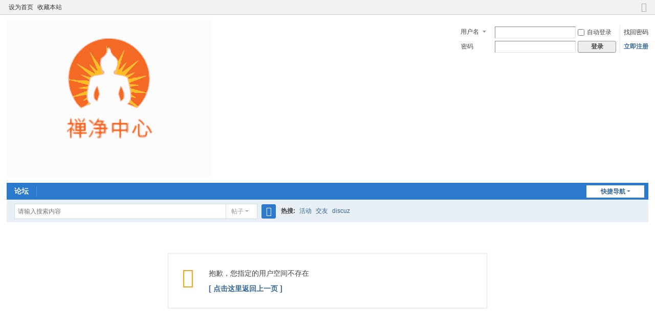

--- FILE ---
content_type: image/svg+xml
request_url: http://chanjingzx.com/static/image/common/logo.svg
body_size: 60700
content:
<svg id="svg" version="1.1" xmlns="http://www.w3.org/2000/svg" xmlns:xlink="http://www.w3.org/1999/xlink" width="400" height="307.27272727272725" viewBox="0, 0, 400,307.27272727272725"><g id="svgg"><path id="path0" d="M191.545 37.194 C 190.784 37.335,189.790 37.595,189.336 37.773 C 188.881 37.950,187.014 38.254,185.185 38.449 C 183.121 38.669,181.219 39.072,180.169 39.510 C 179.239 39.898,177.681 40.315,176.706 40.436 C 175.731 40.557,174.613 40.909,174.221 41.217 C 173.828 41.526,172.666 41.973,171.637 42.210 C 170.607 42.448,169.547 42.861,169.279 43.129 C 169.012 43.396,168.032 43.836,167.102 44.107 C 166.172 44.377,165.411 44.721,165.411 44.872 C 165.411 45.022,164.754 45.390,163.951 45.689 C 163.148 45.989,162.099 46.554,161.621 46.945 C 161.143 47.336,160.404 47.743,159.978 47.850 C 159.552 47.957,158.905 48.316,158.541 48.647 C 157.637 49.469,155.947 50.604,154.650 51.261 C 154.058 51.561,153.322 52.118,153.014 52.498 C 152.706 52.879,152.309 53.190,152.133 53.190 C 151.759 53.190,151.743 53.205,145.119 59.729 C 142.329 62.477,139.700 65.182,139.277 65.740 C 138.855 66.298,138.128 67.123,137.663 67.574 C 137.198 68.024,136.818 68.563,136.818 68.771 C 136.818 68.979,136.502 69.467,136.116 69.855 C 135.730 70.244,135.236 70.995,135.018 71.524 C 134.799 72.054,134.285 72.780,133.875 73.136 C 133.464 73.493,133.128 73.983,133.128 74.225 C 133.128 74.467,132.803 75.056,132.404 75.534 C 132.006 76.012,131.512 76.920,131.306 77.551 C 131.100 78.183,130.807 78.777,130.655 78.871 C 130.502 78.965,130.232 79.583,130.054 80.245 C 129.876 80.907,129.375 81.870,128.941 82.386 C 128.507 82.902,127.894 84.176,127.578 85.218 C 127.263 86.259,126.848 87.209,126.656 87.327 C 126.464 87.446,126.109 88.483,125.868 89.632 C 125.628 90.781,125.169 92.149,124.850 92.671 C 124.512 93.223,124.136 94.713,123.952 96.234 C 123.777 97.671,123.361 99.470,123.026 100.231 C 121.899 102.789,121.534 115.836,122.561 116.835 C 122.708 116.979,125.348 117.140,128.427 117.195 C 133.543 117.286,134.063 117.346,134.460 117.889 C 135.091 118.753,137.627 118.951,148.303 118.970 L 157.482 118.985 158.396 119.754 C 159.365 120.569,160.751 120.780,160.919 120.138 C 160.975 119.927,161.192 119.220,161.403 118.567 C 161.878 117.096,161.857 117.073,158.186 115.124 C 156.664 114.316,154.589 113.194,153.574 112.631 C 152.560 112.068,151.072 111.312,150.269 110.951 C 148.890 110.331,148.352 109.465,149.071 109.021 C 149.529 108.738,153.223 109.461,154.387 110.062 C 155.003 110.380,156.387 110.807,157.462 111.011 C 158.537 111.215,159.866 111.651,160.416 111.981 C 162.106 112.993,165.104 112.669,165.104 111.473 C 165.104 110.543,163.832 108.532,163.244 108.532 C 162.865 108.532,162.513 108.226,162.325 107.734 C 162.158 107.294,161.753 106.865,161.425 106.779 C 161.097 106.693,160.611 106.291,160.345 105.886 C 160.080 105.481,159.711 105.150,159.526 105.150 C 159.341 105.150,158.687 104.672,158.073 104.088 C 155.429 101.574,154.871 101.153,154.186 101.153 C 153.624 101.153,153.439 100.963,153.364 100.307 C 153.288 99.643,153.085 99.441,152.421 99.365 C 151.754 99.288,151.576 99.108,151.576 98.511 C 151.576 97.918,151.378 97.716,150.653 97.571 C 150.005 97.441,149.731 97.208,149.731 96.783 C 149.731 96.399,149.405 96.057,148.831 95.841 C 148.336 95.654,147.786 95.182,147.608 94.791 C 147.430 94.401,147.104 94.081,146.883 94.081 C 146.460 94.081,144.786 92.757,143.096 91.084 C 142.540 90.534,141.800 90.085,141.450 90.085 C 141.011 90.085,140.815 89.887,140.815 89.443 C 140.815 89.012,140.511 88.687,139.892 88.453 C 139.330 88.241,138.970 87.885,138.970 87.542 C 138.970 87.192,138.620 86.856,138.048 86.656 C 136.750 86.204,136.892 85.799,138.205 86.210 C 138.799 86.396,139.360 86.786,139.452 87.077 C 139.611 87.577,141.283 88.234,142.408 88.238 C 142.704 88.239,142.966 88.527,143.022 88.913 C 143.092 89.392,143.432 89.666,144.197 89.860 C 144.789 90.010,145.626 90.468,146.058 90.877 C 146.490 91.287,147.136 91.622,147.493 91.622 C 147.850 91.622,148.401 91.977,148.717 92.411 C 149.125 92.971,149.676 93.251,150.612 93.377 C 151.632 93.514,151.995 93.720,152.210 94.287 C 152.509 95.073,152.684 95.167,154.347 95.441 C 155.067 95.560,155.528 95.850,155.730 96.310 C 155.897 96.690,156.383 97.070,156.809 97.155 C 157.236 97.240,158.079 97.690,158.683 98.155 C 159.287 98.620,160.040 99.001,160.356 99.001 C 160.672 99.001,161.213 99.355,161.558 99.789 C 161.990 100.330,162.595 100.631,163.491 100.751 C 164.488 100.885,164.796 101.060,164.796 101.490 C 164.796 102.186,165.685 102.690,166.912 102.690 C 167.619 102.690,167.933 102.890,168.241 103.536 C 168.518 104.118,168.922 104.413,169.535 104.483 C 170.025 104.539,170.659 104.873,170.943 105.224 C 171.233 105.581,171.618 105.765,171.818 105.642 C 172.386 105.291,172.257 102.776,171.637 102.123 C 171.341 101.812,170.858 101.155,170.562 100.663 C 170.267 100.172,169.605 99.216,169.091 98.540 C 168.578 97.863,167.811 96.786,167.389 96.146 C 166.966 95.506,166.409 94.746,166.150 94.455 C 165.278 93.477,163.874 91.539,163.874 91.314 C 163.874 91.192,163.459 90.569,162.952 89.931 C 162.444 89.292,162.029 88.512,162.029 88.198 C 162.029 87.346,163.098 87.487,163.511 88.394 C 163.703 88.816,164.016 89.162,164.206 89.162 C 164.397 89.162,165.403 89.986,166.442 90.993 C 170.956 95.366,171.676 96.039,173.698 97.780 C 175.381 99.228,176.046 99.615,176.847 99.611 C 178.528 99.603,178.865 99.188,177.911 98.303 C 177.308 97.745,177.095 97.246,177.095 96.399 C 177.095 95.519,176.879 95.049,176.172 94.389 C 175.443 93.707,175.250 93.268,175.250 92.289 C 175.250 91.141,174.664 90.085,174.027 90.085 C 173.886 90.085,173.672 89.358,173.552 88.470 C 173.315 86.715,172.926 85.760,172.296 85.387 C 172.074 85.256,171.809 84.633,171.707 84.004 C 171.444 82.382,171.026 81.476,170.541 81.476 C 170.269 81.476,170.024 80.856,169.842 79.708 C 169.622 78.320,169.413 77.875,168.870 77.637 C 168.404 77.432,168.178 77.068,168.178 76.522 C 168.178 74.979,167.789 73.775,167.068 73.092 C 166.670 72.715,166.342 72.046,166.339 71.606 C 166.330 70.324,165.716 68.911,165.078 68.708 C 164.651 68.573,164.489 68.236,164.489 67.486 C 164.489 66.032,164.018 64.960,163.277 64.725 C 162.775 64.566,162.654 64.289,162.693 63.392 L 162.743 62.260 162.867 63.259 C 162.953 63.955,163.152 64.258,163.524 64.258 C 164.199 64.258,164.796 64.844,164.796 65.505 C 164.796 65.784,165.162 66.407,165.608 66.889 C 166.055 67.371,166.512 68.118,166.625 68.548 C 166.737 68.979,167.128 69.466,167.494 69.631 C 167.860 69.796,168.244 70.313,168.346 70.780 C 168.449 71.247,168.869 71.894,169.279 72.217 C 169.690 72.540,170.114 73.245,170.222 73.784 C 170.341 74.381,170.690 74.889,171.111 75.081 C 171.493 75.255,171.879 75.761,171.969 76.207 C 172.059 76.653,172.449 77.156,172.835 77.325 C 173.320 77.538,173.640 78.060,173.869 79.016 C 174.124 80.081,174.357 80.422,174.879 80.498 C 175.346 80.566,175.557 80.809,175.557 81.282 C 175.557 82.110,176.097 82.706,176.849 82.706 C 177.230 82.706,177.402 82.938,177.402 83.454 C 177.402 84.648,177.973 85.826,178.636 86.000 C 179.010 86.097,179.247 86.419,179.247 86.831 C 179.247 87.646,179.791 88.240,180.538 88.240 C 180.943 88.240,181.091 88.478,181.091 89.128 C 181.091 90.170,182.059 91.513,182.579 91.191 C 183.154 90.836,183.042 86.375,182.436 85.510 C 181.968 84.842,181.978 84.712,182.590 83.487 C 182.986 82.694,183.244 81.591,183.244 80.692 C 183.244 79.137,183.752 75.945,184.177 74.827 C 184.362 74.340,184.617 74.210,185.174 74.316 C 185.769 74.430,186.337 74.061,187.955 72.510 C 189.073 71.438,190.537 70.104,191.207 69.545 C 191.880 68.984,192.511 68.140,192.616 67.661 C 192.721 67.184,193.155 66.327,193.581 65.757 C 195.134 63.675,195.232 63.101,195.270 55.843 C 195.307 48.717,195.377 48.212,195.706 52.656 C 195.946 55.895,196.466 56.496,197.891 55.175 C 199.435 53.744,201.356 54.167,202.141 56.111 C 202.482 56.956,202.846 57.717,202.949 57.802 C 203.467 58.227,203.837 59.456,204.022 61.370 C 204.184 63.048,204.396 63.682,205.041 64.412 C 206.182 65.705,207.102 67.075,207.348 67.850 C 207.463 68.212,208.070 68.895,208.698 69.368 C 209.991 70.343,214.598 74.885,215.065 75.645 C 215.234 75.920,215.671 76.598,216.034 77.151 C 216.398 77.704,216.789 78.774,216.902 79.527 C 217.163 81.272,218.631 81.456,218.909 79.779 C 218.993 79.269,219.443 78.357,219.908 77.752 C 220.373 77.147,220.753 76.343,220.753 75.966 C 220.753 75.588,221.168 74.864,221.676 74.357 C 222.329 73.704,222.598 73.138,222.598 72.418 C 222.598 71.662,222.755 71.360,223.209 71.242 C 223.867 71.070,224.443 69.892,224.443 68.717 C 224.443 68.270,224.670 67.917,225.032 67.802 C 225.649 67.606,226.287 66.190,226.287 65.017 C 226.287 64.590,226.519 64.269,226.899 64.170 C 227.557 63.998,228.132 62.821,228.132 61.646 C 228.132 61.180,228.361 60.845,228.767 60.716 C 229.116 60.605,229.522 60.216,229.670 59.850 C 229.895 59.292,229.941 59.370,229.957 60.338 C 229.972 61.175,229.848 61.491,229.508 61.491 C 228.903 61.491,228.529 62.505,228.261 64.874 C 228.109 66.224,227.850 66.972,227.371 67.452 C 226.846 67.976,226.652 68.632,226.506 70.385 C 226.359 72.136,226.161 72.809,225.624 73.380 C 225.091 73.947,224.880 74.652,224.710 76.433 C 224.525 78.367,224.358 78.870,223.697 79.483 C 222.982 80.145,222.905 80.440,222.905 82.516 C 222.905 84.568,222.837 84.838,222.273 85.017 C 221.437 85.282,221.061 86.358,221.061 88.479 C 221.061 89.996,220.956 90.299,220.233 90.876 C 219.509 91.452,219.387 91.805,219.270 93.654 C 219.158 95.431,219.010 95.889,218.354 96.499 C 217.363 97.419,217.958 97.886,219.738 97.586 C 220.755 97.415,221.308 96.929,223.982 93.857 C 225.673 91.914,227.540 89.807,228.132 89.175 C 228.724 88.543,229.762 87.383,230.438 86.598 C 232.572 84.121,233.688 85.217,231.827 87.963 C 231.323 88.707,230.908 89.470,230.905 89.659 C 230.902 89.847,230.601 90.381,230.236 90.845 C 229.871 91.309,229.283 92.228,228.929 92.887 C 228.575 93.546,227.629 95.259,226.826 96.694 C 226.022 98.128,225.365 99.650,225.365 100.074 C 225.365 100.498,225.222 100.846,225.047 100.846 C 224.831 100.846,224.835 101.044,225.058 101.460 C 225.467 102.225,226.725 102.267,227.269 101.535 C 227.490 101.237,228.086 100.854,228.593 100.683 C 229.190 100.482,229.551 100.129,229.614 99.686 C 229.682 99.211,229.923 99.001,230.398 99.001 C 231.226 99.001,231.822 98.461,231.822 97.709 C 231.822 97.296,232.062 97.156,232.774 97.156 C 233.428 97.156,233.987 96.878,234.556 96.268 C 235.013 95.780,235.655 95.329,235.984 95.265 C 236.313 95.202,236.764 94.771,236.986 94.308 C 237.245 93.767,237.632 93.467,238.067 93.467 C 238.440 93.467,238.923 93.182,239.140 92.835 C 239.356 92.488,240.151 91.939,240.904 91.616 C 241.691 91.279,242.275 90.824,242.275 90.549 C 242.275 90.261,242.646 89.995,243.202 89.884 C 243.838 89.757,244.185 89.470,244.311 88.969 C 244.421 88.529,244.721 88.240,245.065 88.240 C 245.379 88.240,246.103 87.830,246.674 87.328 C 247.245 86.827,248.093 86.272,248.559 86.095 C 249.025 85.918,249.474 85.513,249.557 85.195 C 249.645 84.861,250.084 84.541,250.596 84.439 C 251.213 84.315,251.542 84.025,251.678 83.484 C 251.790 83.035,252.093 82.706,252.393 82.706 C 253.246 82.706,254.562 81.976,254.748 81.399 C 254.844 81.103,255.178 80.861,255.491 80.861 C 256.527 80.861,257.033 80.497,257.033 79.752 C 257.033 79.264,257.209 79.016,257.556 79.016 C 257.962 79.016,257.996 79.098,257.709 79.385 C 257.507 79.588,257.341 79.990,257.341 80.277 C 257.341 80.582,256.956 80.935,256.418 81.122 C 255.801 81.337,255.496 81.651,255.496 82.069 C 255.496 82.482,255.231 82.760,254.712 82.891 C 254.165 83.028,253.875 83.355,253.751 83.973 C 253.619 84.635,253.399 84.858,252.877 84.858 C 252.388 84.858,252.122 85.090,251.985 85.637 C 251.875 86.073,251.454 86.544,251.029 86.706 C 250.584 86.875,250.269 87.240,250.269 87.587 C 250.269 87.969,249.941 88.294,249.347 88.501 C 248.746 88.711,248.424 89.032,248.424 89.424 C 248.424 89.815,248.102 90.137,247.502 90.346 C 246.876 90.564,246.580 90.873,246.580 91.306 C 246.580 91.705,246.290 92.055,245.805 92.239 C 245.380 92.401,244.899 92.882,244.737 93.307 C 244.575 93.733,244.220 94.081,243.947 94.081 C 243.675 94.081,243.295 94.497,243.103 95.005 C 242.911 95.512,242.501 96.008,242.190 96.107 C 241.879 96.206,241.498 96.620,241.343 97.029 C 241.188 97.437,240.854 97.771,240.603 97.771 C 240.351 97.771,239.981 98.082,239.781 98.463 C 239.582 98.843,239.012 99.570,238.515 100.077 C 235.851 102.798,233.673 105.359,233.670 105.774 C 233.668 106.033,233.251 106.402,232.744 106.593 C 231.755 106.966,231.477 108.064,232.191 108.778 C 232.853 109.440,234.953 109.193,236.895 108.224 C 237.909 107.718,238.915 107.304,239.130 107.303 C 239.344 107.303,240.298 106.887,241.248 106.380 C 242.199 105.872,243.187 105.457,243.444 105.457 C 243.702 105.457,244.478 105.128,245.169 104.726 C 247.603 103.309,250.171 103.422,248.846 104.887 C 248.561 105.200,248.196 105.457,248.033 105.457 C 247.870 105.457,247.289 105.838,246.742 106.303 C 246.196 106.768,245.347 107.390,244.857 107.685 C 244.367 107.980,243.344 108.638,242.583 109.147 C 241.822 109.655,240.800 110.313,240.312 110.608 C 239.824 110.904,239.048 111.491,238.588 111.914 C 238.128 112.337,237.513 112.821,237.221 112.991 C 236.351 113.497,236.882 114.878,238.034 115.109 C 240.923 115.686,246.024 115.157,246.374 114.243 C 246.481 113.966,247.732 113.783,250.588 113.627 C 254.700 113.404,255.944 113.147,256.547 112.399 C 256.777 112.114,258.084 111.927,260.785 111.792 C 265.156 111.575,265.540 111.488,265.805 110.656 C 265.968 110.142,266.303 110.069,268.506 110.067 C 269.890 110.065,271.783 110.003,272.713 109.929 C 273.643 109.855,274.058 109.865,273.636 109.952 C 271.339 110.424,270.585 110.740,270.405 111.306 C 270.260 111.762,269.938 111.914,269.116 111.914 C 267.534 111.914,265.653 112.547,265.305 113.198 C 265.140 113.506,264.682 113.759,264.286 113.759 C 262.686 113.759,261.586 114.166,261.262 114.878 C 260.980 115.496,260.709 115.603,259.428 115.603 C 257.813 115.603,256.297 116.211,256.004 116.976 C 255.878 117.304,255.399 117.448,254.429 117.448 C 253.073 117.448,251.806 118.190,251.806 118.985 C 251.806 119.154,251.124 119.293,250.289 119.293 C 248.380 119.293,247.181 119.739,246.975 120.526 C 246.842 121.035,246.551 121.138,245.237 121.142 C 243.529 121.147,243.102 121.319,242.809 122.115 C 242.696 122.421,242.080 122.737,241.294 122.892 C 240.104 123.126,239.960 123.249,239.876 124.108 C 239.677 126.128,240.263 126.282,250.828 126.983 C 259.371 127.549,259.919 128.441,252.159 129.147 C 250.190 129.326,247.333 129.749,245.811 130.086 C 244.289 130.424,242.560 130.801,241.968 130.925 C 240.505 131.231,240.361 132.203,241.643 133.116 C 242.160 133.484,242.583 133.978,242.583 134.215 C 242.583 134.890,243.467 135.199,246.103 135.444 C 247.987 135.620,248.660 135.811,249.040 136.280 C 249.433 136.766,250.145 136.948,252.590 137.188 C 255.403 137.464,255.907 137.648,256.206 138.504 C 256.265 138.670,257.509 138.885,258.973 138.983 C 261.230 139.132,261.754 139.273,262.431 139.909 C 263.114 140.551,263.591 140.675,265.740 140.773 C 267.888 140.870,268.347 140.990,268.912 141.599 C 270.702 143.531,273.662 143.036,274.173 140.719 C 274.391 139.736,274.834 138.560,275.159 138.105 C 275.544 137.566,275.860 136.335,276.068 134.559 C 276.244 133.062,276.608 131.402,276.878 130.869 C 277.857 128.933,278.638 114.240,277.942 110.838 C 277.735 109.823,277.591 107.377,277.622 105.401 C 277.671 102.320,277.586 101.598,277.022 100.328 C 276.661 99.514,276.223 97.671,276.048 96.234 C 275.861 94.693,275.489 93.225,275.141 92.656 C 274.817 92.126,274.391 90.881,274.194 89.889 C 273.997 88.898,273.573 87.728,273.253 87.289 C 272.932 86.851,272.539 85.911,272.380 85.201 C 272.220 84.490,271.758 83.396,271.353 82.769 C 270.949 82.142,270.528 81.194,270.418 80.662 C 270.308 80.130,269.955 79.456,269.633 79.165 C 269.311 78.873,268.883 78.132,268.683 77.519 C 268.483 76.905,267.994 76.012,267.596 75.534 C 267.197 75.056,266.872 74.466,266.872 74.224 C 266.872 73.982,266.587 73.543,266.239 73.248 C 265.890 72.954,265.246 72.056,264.806 71.253 C 264.367 70.450,263.900 69.792,263.769 69.792 C 263.638 69.792,263.437 69.481,263.322 69.101 C 263.207 68.720,262.779 68.063,262.371 67.640 C 261.962 67.218,260.821 65.903,259.834 64.719 C 258.848 63.536,256.188 60.810,253.924 58.662 C 251.660 56.515,249.443 54.405,248.998 53.974 C 248.552 53.543,248.043 53.190,247.867 53.190 C 247.691 53.190,247.294 52.879,246.986 52.498 C 246.678 52.118,245.942 51.561,245.350 51.261 C 244.053 50.604,242.363 49.469,241.459 48.647 C 241.095 48.316,240.448 47.957,240.022 47.850 C 239.596 47.743,238.857 47.330,238.379 46.931 C 237.901 46.533,236.983 46.110,236.340 45.992 C 235.696 45.874,234.887 45.451,234.541 45.054 C 234.195 44.656,233.456 44.245,232.898 44.140 C 232.340 44.036,231.420 43.638,230.853 43.256 C 230.287 42.875,229.083 42.393,228.179 42.187 C 227.274 41.980,226.204 41.551,225.800 41.233 C 225.396 40.916,224.269 40.557,223.294 40.436 C 222.319 40.315,220.761 39.898,219.831 39.510 C 218.776 39.070,216.876 38.669,214.780 38.445 C 212.931 38.248,210.925 37.863,210.322 37.589 C 209.076 37.025,194.154 36.711,191.545 37.194 M233.974 84.261 C 233.974 84.643,233.763 84.858,233.388 84.858 C 232.877 84.858,232.847 84.763,233.152 84.115 C 233.546 83.281,233.974 83.357,233.974 84.261 M251.447 102.718 C 251.729 102.733,251.495 102.879,250.927 103.043 C 249.820 103.362,249.463 103.249,249.808 102.690 C 249.927 102.498,250.229 102.419,250.479 102.516 C 250.729 102.612,251.165 102.703,251.447 102.718 M148.732 108.456 C 148.819 108.718,148.487 108.838,147.681 108.835 C 146.275 108.829,145.363 108.365,145.978 107.968 C 146.520 107.617,148.574 107.982,148.732 108.456 M122.398 118.005 C 121.656 119.392,122.199 129.044,123.122 130.869 C 123.392 131.402,123.756 133.062,123.932 134.559 C 124.146 136.382,124.453 137.562,124.864 138.135 C 125.201 138.606,125.628 139.851,125.813 140.900 C 125.998 141.950,126.415 143.168,126.740 143.608 C 127.064 144.047,127.465 145.005,127.629 145.736 C 127.793 146.468,128.302 147.506,128.760 148.044 C 129.218 148.581,129.731 149.251,129.900 149.533 C 130.298 150.195,132.341 149.692,132.903 148.792 C 133.163 148.375,133.620 148.194,134.412 148.194 C 136.051 148.194,137.125 147.710,137.125 146.971 C 137.125 146.432,137.324 146.349,138.617 146.349 C 140.524 146.349,141.968 145.844,142.206 145.093 C 142.358 144.616,142.686 144.504,143.938 144.504 C 145.269 144.504,145.594 144.377,146.291 143.582 C 146.950 142.831,147.342 142.659,148.396 142.659 C 150.095 142.659,151.168 142.229,151.416 141.447 C 151.587 140.911,151.872 140.815,153.289 140.815 C 154.690 140.815,155.070 140.690,155.630 140.046 C 155.998 139.623,156.476 139.277,156.693 139.277 C 157.362 139.277,157.761 138.106,157.664 136.424 L 157.571 134.819 150.708 134.621 C 143.406 134.411,140.507 134.164,140.507 133.753 C 140.507 133.492,143.832 132.821,145.123 132.821 C 145.520 132.821,147.307 132.480,149.094 132.064 C 150.882 131.647,153.858 131.163,155.709 130.987 C 159.604 130.617,160.018 130.144,159.111 127.104 C 159.054 126.914,157.822 126.676,156.292 126.559 C 153.989 126.384,153.496 126.249,153.059 125.673 C 152.617 125.091,152.139 124.966,149.693 124.793 C 147.204 124.617,146.769 124.500,146.258 123.868 C 145.753 123.246,145.344 123.129,143.320 123.033 C 141.281 122.937,140.853 122.814,140.103 122.107 C 139.319 121.368,138.973 121.281,136.414 121.186 C 133.788 121.089,133.543 121.024,132.927 120.264 C 132.317 119.512,132.050 119.438,129.578 119.336 C 127.203 119.239,126.817 119.141,126.244 118.489 C 125.308 117.423,122.874 117.117,122.398 118.005 M176.218 132.437 C 175.651 133.011,175.050 133.989,174.882 134.611 C 174.714 135.233,174.314 136.026,173.994 136.373 C 173.674 136.720,173.272 137.741,173.102 138.642 C 172.931 139.543,172.479 140.781,172.099 141.393 C 170.984 143.186,171.041 152.815,172.175 154.289 C 175.633 158.782,177.128 159.064,177.684 155.326 C 177.882 153.992,178.341 152.453,178.751 151.744 C 180.442 148.819,180.390 139.723,178.665 136.784 C 178.329 136.211,177.956 134.981,177.837 134.051 C 177.489 131.327,177.400 131.239,176.218 132.437 M222.484 132.132 C 222.396 132.596,222.229 133.597,222.115 134.358 C 222.000 135.119,221.592 136.364,221.209 137.125 C 219.547 140.427,219.574 148.808,221.255 151.744 C 221.656 152.443,222.121 154.012,222.316 155.326 C 222.872 159.064,224.367 158.782,227.825 154.289 C 228.953 152.823,229.017 143.186,227.910 141.407 C 227.534 140.803,227.069 139.557,226.877 138.640 C 226.685 137.722,226.279 136.695,225.976 136.357 C 225.672 136.018,225.291 135.257,225.128 134.666 C 224.965 134.074,224.340 133.072,223.739 132.440 L 222.645 131.290 222.484 132.132 M243.757 142.198 C 243.564 142.621,243.290 142.967,243.148 142.967 C 242.780 142.967,242.872 144.789,243.298 145.944 C 243.678 146.974,245.245 148.207,247.384 149.160 C 248.081 149.470,248.818 149.926,249.023 150.173 C 249.228 150.420,249.904 150.785,250.524 150.985 C 252.151 151.509,252.520 151.855,252.051 152.420 C 251.551 153.022,249.213 152.756,247.551 151.908 C 244.296 150.248,242.945 150.900,242.569 154.312 C 242.289 156.853,242.849 158.774,243.908 158.898 C 244.450 158.962,244.735 159.179,244.735 159.528 C 244.735 160.206,245.322 160.799,245.993 160.799 C 246.287 160.799,246.594 161.124,246.701 161.548 C 246.804 161.959,247.197 162.393,247.573 162.513 C 247.950 162.633,248.617 163.091,249.057 163.533 C 250.691 165.175,252.227 166.334,252.771 166.334 C 253.116 166.334,253.408 166.636,253.529 167.117 C 253.665 167.659,253.993 167.955,254.591 168.074 C 255.067 168.169,255.530 168.439,255.620 168.674 C 256.080 169.872,257.909 168.603,260.723 165.133 C 261.145 164.611,261.872 163.764,262.337 163.250 C 262.802 162.736,263.182 162.201,263.182 162.062 C 263.182 161.922,263.665 161.201,264.255 160.458 C 264.845 159.716,265.330 158.943,265.331 158.741 C 265.333 158.540,265.591 158.194,265.905 157.973 C 266.219 157.752,266.579 157.225,266.705 156.802 C 266.831 156.380,267.335 155.523,267.825 154.899 C 268.315 154.275,268.717 153.583,268.718 153.362 C 268.718 153.140,269.133 152.337,269.639 151.576 C 270.145 150.815,270.559 149.969,270.560 149.697 C 270.561 149.425,270.938 148.664,271.398 148.006 C 272.303 146.712,272.552 144.220,271.846 143.514 C 271.589 143.257,268.392 143.116,260.733 143.021 L 249.981 142.889 249.503 142.159 C 248.756 141.019,244.280 141.049,243.757 142.198 M151.080 146.958 C 150.723 147.102,150.353 147.424,150.257 147.675 C 150.122 148.027,149.197 148.176,146.140 148.338 C 142.033 148.555,140.260 148.909,140.009 149.564 C 139.907 149.829,138.638 150.018,135.956 150.166 C 131.485 150.413,131.694 150.311,131.422 152.378 C 131.246 153.723,131.306 154.032,131.844 154.534 C 132.190 154.856,132.747 155.759,133.083 156.542 C 133.418 157.324,133.844 158.058,134.030 158.173 C 134.215 158.288,134.647 158.931,134.990 159.603 C 135.333 160.275,135.884 161.096,136.216 161.427 C 136.547 161.758,136.818 162.181,136.818 162.367 C 136.818 162.553,137.198 163.091,137.663 163.562 C 138.128 164.034,138.924 164.930,139.431 165.553 C 143.432 170.465,145.358 171.881,146.964 171.091 C 147.387 170.882,148.217 170.608,148.809 170.481 C 149.400 170.355,150.276 169.923,150.754 169.522 C 151.232 169.121,151.884 168.793,152.204 168.793 C 152.523 168.793,153.257 168.378,153.836 167.870 C 154.414 167.362,155.377 166.742,155.976 166.492 C 156.575 166.241,157.147 165.779,157.247 165.463 C 157.347 165.148,157.772 164.733,158.192 164.542 C 158.710 164.306,158.955 163.946,158.955 163.419 C 158.955 162.993,159.093 162.644,159.262 162.644 C 159.847 162.644,159.546 160.946,158.638 159.116 C 158.136 158.106,157.725 157.042,157.725 156.752 C 157.725 155.705,154.945 156.112,153.179 157.417 C 152.548 157.884,151.946 158.047,151.111 157.977 C 149.476 157.840,149.476 157.357,151.110 156.562 C 151.873 156.192,152.498 155.751,152.498 155.585 C 152.498 155.418,152.948 155.055,153.497 154.778 C 154.047 154.501,155.006 153.787,155.628 153.191 L 156.760 152.108 156.587 149.920 C 156.358 147.032,156.007 146.651,153.603 146.676 C 152.573 146.687,151.437 146.813,151.080 146.958 M238.550 163.514 C 238.147 163.824,237.566 164.168,237.260 164.281 C 236.368 164.607,236.913 165.007,238.545 165.223 C 239.376 165.333,240.420 165.710,240.864 166.060 C 241.321 166.419,242.424 166.798,243.399 166.930 C 244.641 167.099,245.268 167.355,245.637 167.844 C 246.207 168.600,249.026 168.694,249.265 167.966 C 249.418 167.502,247.783 166.641,246.749 166.641 C 246.166 166.641,245.965 166.481,245.965 166.019 C 245.965 165.318,244.906 164.796,243.485 164.796 C 242.793 164.796,242.583 164.655,242.583 164.192 C 242.583 162.942,239.886 162.489,238.550 163.514 M254.881 169.562 C 254.567 169.940,254.588 170.023,254.997 170.023 C 255.271 170.023,255.496 169.816,255.496 169.562 C 255.496 169.308,255.444 169.101,255.380 169.101 C 255.316 169.101,255.091 169.308,254.881 169.562 M140.692 194.081 C 140.590 194.377,140.443 194.827,140.363 195.080 C 140.284 195.334,140.636 195.967,141.144 196.487 C 141.653 197.007,142.153 197.850,142.254 198.359 C 142.472 199.447,142.884 199.672,143.909 199.262 C 144.321 199.097,144.499 198.954,144.305 198.943 C 144.110 198.933,143.695 198.213,143.383 197.344 C 143.070 196.475,142.489 195.551,142.092 195.290 C 141.694 195.030,141.258 194.530,141.123 194.180 C 140.901 193.608,140.858 193.598,140.692 194.081 M178.939 193.943 C 178.939 194.134,178.534 194.752,178.039 195.316 C 177.544 195.880,176.906 196.922,176.622 197.633 C 176.338 198.343,175.984 198.924,175.835 198.924 C 175.687 198.924,175.349 199.443,175.084 200.077 C 174.819 200.711,174.229 201.606,173.773 202.066 C 173.317 202.527,172.699 203.149,172.400 203.450 C 169.091 206.774,169.020 206.918,170.687 206.918 C 171.201 206.918,172.085 206.698,172.652 206.429 C 173.594 205.981,173.742 205.981,174.381 206.429 C 174.865 206.768,175.769 206.918,177.327 206.918 C 180.702 206.918,181.706 207.441,181.706 209.197 C 181.706 211.172,181.264 211.345,175.711 211.530 L 171.099 211.683 170.999 212.727 C 170.859 214.195,171.153 214.287,176.027 214.292 C 181.286 214.298,181.706 214.480,181.706 216.757 C 181.706 219.428,180.936 219.962,176.891 220.092 C 173.462 220.201,172.898 220.420,173.437 221.428 C 173.693 221.906,174.161 221.983,176.822 221.983 C 180.914 221.983,181.706 222.606,181.706 225.823 C 181.706 228.488,181.441 228.909,179.384 229.507 L 177.675 230.004 178.381 230.576 C 178.944 231.032,179.429 231.116,180.781 230.991 C 183.177 230.771,183.551 230.252,183.551 227.145 C 183.551 222.755,184.351 221.983,188.898 221.983 C 192.613 221.983,192.719 221.875,192.839 217.987 C 192.937 214.805,192.942 214.798,195.388 214.091 C 197.236 213.557,196.864 212.039,194.713 211.340 L 192.929 210.761 192.839 207.857 C 192.731 204.315,192.613 204.151,190.192 204.151 C 187.170 204.151,186.249 203.222,187.814 201.751 C 190.358 199.359,189.331 198.309,184.450 198.309 C 179.989 198.309,180.068 198.351,179.584 195.722 C 179.275 194.044,178.939 193.118,178.939 193.943 M150.776 195.060 C 150.252 195.579,149.603 196.487,149.333 197.079 C 149.064 197.671,148.549 198.336,148.188 198.557 C 147.684 198.865,147.611 199.054,147.876 199.372 C 148.437 200.048,149.779 199.482,150.435 198.291 C 150.757 197.709,151.283 196.947,151.605 196.598 C 152.972 195.117,152.188 193.662,150.776 195.060 M124.432 194.810 C 124.311 194.931,124.212 196.359,124.212 197.984 C 124.212 201.523,123.843 202.306,122.176 202.306 C 120.621 202.306,119.908 202.783,119.908 203.821 C 119.908 204.963,120.260 205.073,123.896 205.073 C 128.018 205.073,128.484 205.418,127.754 207.927 C 127.446 208.988,127.072 209.685,126.812 209.685 C 126.574 209.685,126.177 210.065,125.929 210.530 C 125.682 210.995,124.858 211.960,124.100 212.674 C 123.342 213.387,122.637 214.238,122.534 214.565 C 122.430 214.891,122.008 215.242,121.597 215.346 C 121.185 215.449,120.701 215.809,120.521 216.145 C 120.341 216.481,120.026 216.758,119.820 216.761 C 118.999 216.771,118.642 217.275,118.855 218.121 C 118.971 218.586,119.152 218.837,119.257 218.678 C 119.361 218.519,119.860 218.193,120.365 217.954 C 120.870 217.716,121.336 217.245,121.400 216.908 C 121.632 215.683,123.046 215.445,123.663 216.526 C 123.938 217.006,124.105 219.287,124.212 223.982 L 124.366 230.746 125.494 230.840 L 126.623 230.933 126.724 223.600 C 126.813 217.143,126.892 216.165,127.383 215.416 C 128.150 214.246,128.842 214.497,129.379 216.141 C 129.933 217.838,129.878 217.776,130.611 217.543 C 131.761 217.178,130.518 213.904,129.032 213.386 C 127.051 212.695,126.664 211.595,127.893 210.146 C 128.180 209.808,128.645 209.027,128.926 208.412 C 129.206 207.796,129.628 207.219,129.862 207.129 C 130.104 207.036,130.436 206.126,130.632 205.020 C 131.034 202.748,130.736 202.306,128.803 202.306 C 127.115 202.306,126.848 201.770,126.672 198.033 L 126.518 194.773 125.585 194.682 C 125.071 194.632,124.552 194.689,124.432 194.810 M133.290 195.222 C 133.175 195.407,133.507 195.956,134.027 196.442 C 134.548 196.928,134.973 197.465,134.973 197.635 C 134.973 197.804,135.457 198.523,136.049 199.231 C 137.484 200.949,137.450 201.613,135.895 202.224 L 134.666 202.707 134.666 210.157 L 134.666 217.607 135.357 217.792 C 135.738 217.894,137.324 217.980,138.882 217.982 C 141.398 217.986,141.752 218.055,142.045 218.601 C 142.984 220.356,141.275 220.916,135.710 220.675 C 131.439 220.491,130.858 220.674,131.027 222.152 L 131.130 223.059 136.265 223.213 C 142.482 223.399,142.152 223.169,142.352 227.454 L 142.506 230.746 143.550 230.845 C 144.972 230.981,145.109 230.643,145.114 226.990 C 145.120 223.057,144.874 223.213,151.094 223.213 L 155.880 223.213 155.880 221.983 L 155.880 220.753 151.183 220.753 C 146.204 220.753,145.119 220.482,145.119 219.236 C 145.119 218.209,145.854 218.007,149.905 217.919 L 153.882 217.832 153.882 210.146 L 153.882 202.460 146.042 202.306 C 137.141 202.131,137.309 202.173,137.582 200.187 C 137.756 198.921,137.685 198.647,136.991 197.897 C 136.557 197.429,135.991 196.638,135.733 196.140 C 135.476 195.642,135.072 195.234,134.837 195.234 C 134.601 195.234,134.204 195.156,133.953 195.060 C 133.703 194.964,133.404 195.037,133.290 195.222 M220.665 195.425 C 220.545 195.546,220.446 196.988,220.446 198.630 C 220.446 202.524,220.943 202.277,212.889 202.377 L 206.149 202.460 206.149 211.222 L 206.149 219.985 207.108 220.078 C 207.925 220.158,208.163 220.009,208.712 219.079 L 209.357 217.986 214.556 217.986 C 220.978 217.986,220.412 217.341,220.516 224.773 L 220.600 230.746 221.643 230.845 C 223.146 230.989,223.203 230.754,223.208 224.427 C 223.214 217.414,222.727 217.986,228.690 217.986 L 233.430 217.986 234.419 219.066 C 236.263 221.079,236.434 220.393,236.434 210.978 C 236.434 201.316,237.217 202.306,229.574 202.306 C 222.860 202.306,223.267 202.550,223.148 198.446 L 223.059 195.388 221.972 195.297 C 221.374 195.246,220.786 195.304,220.665 195.425 M258.761 196.245 C 258.465 197.350,258.537 197.642,259.155 197.838 C 259.635 197.990,262.390 200.353,263.643 201.687 C 263.812 201.867,264.400 202.474,264.950 203.036 C 265.500 203.599,265.949 204.215,265.949 204.406 C 265.949 204.597,266.503 205.035,267.179 205.380 C 267.855 205.726,268.409 205.878,268.409 205.719 C 268.409 205.561,268.485 205.233,268.578 204.991 C 268.670 204.750,268.264 203.943,267.674 203.198 C 264.369 199.024,262.715 197.440,260.525 196.351 L 258.944 195.565 258.761 196.245 M162.032 197.071 C 161.665 197.303,162.177 197.951,164.592 200.313 C 167.740 203.390,168.734 203.862,168.536 202.186 C 168.440 201.374,168.109 200.995,164.967 198.092 C 163.644 196.869,162.810 196.579,162.032 197.071 M184.910 200.340 C 185.759 200.666,185.546 202.758,184.586 203.513 C 183.395 204.450,177.108 204.472,176.179 203.543 C 174.205 201.569,181.315 198.961,184.910 200.340 M256.945 204.341 C 256.681 204.605,256.654 224.124,256.916 225.704 C 257.021 226.343,257.533 227.285,258.126 227.933 L 259.154 229.055 264.665 229.055 C 271.078 229.055,272.005 228.928,272.274 228.019 C 272.380 227.658,272.804 226.865,273.215 226.256 C 273.841 225.331,273.995 224.634,274.155 222.004 L 274.347 218.858 273.464 218.960 C 272.775 219.040,272.532 219.264,272.357 219.985 C 272.233 220.492,271.973 221.530,271.778 222.291 C 271.583 223.051,271.297 224.181,271.142 224.800 C 270.562 227.117,265.940 228.323,261.922 227.206 C 259.603 226.562,259.665 226.875,259.493 214.957 L 259.339 204.304 258.252 204.213 C 257.654 204.163,257.066 204.220,256.945 204.341 M141.890 205.798 C 142.571 206.837,141.920 208.784,140.754 209.193 C 139.013 209.805,136.748 208.525,136.458 206.765 C 136.205 205.233,140.965 204.385,141.890 205.798 M150.674 205.391 C 151.480 205.823,151.457 207.517,150.631 208.567 C 149.666 209.794,145.427 209.620,145.427 208.354 C 145.427 208.323,145.296 207.841,145.136 207.283 C 144.594 205.396,148.310 204.126,150.674 205.391 M219.884 205.582 C 220.823 206.432,220.722 214.069,219.762 214.740 C 218.949 215.310,210.369 215.442,209.357 214.901 C 208.492 214.438,208.441 205.906,209.301 205.405 C 210.275 204.837,219.226 204.987,219.884 205.582 M233.943 205.812 C 235.063 206.828,234.917 213.760,233.758 214.520 C 232.509 215.340,224.658 215.509,223.801 214.734 C 222.977 213.988,222.908 206.345,223.718 205.535 C 224.509 204.743,233.017 204.974,233.943 205.812 M189.597 207.244 C 191.105 207.818,191.471 209.715,190.282 210.790 C 188.453 212.444,183.551 211.303,183.551 209.224 C 183.551 207.259,186.821 206.189,189.597 207.244 M251.558 207.943 C 251.404 208.140,251.188 208.776,251.077 209.357 C 250.967 209.938,250.658 210.654,250.391 210.949 C 250.124 211.244,249.773 212.083,249.611 212.814 C 249.448 213.545,248.991 214.627,248.595 215.219 C 248.199 215.811,247.712 216.813,247.512 217.446 C 247.312 218.079,246.947 218.709,246.700 218.847 C 246.454 218.985,246.170 219.608,246.068 220.233 L 245.884 221.368 247.130 221.368 C 248.274 221.368,248.405 221.282,248.719 220.329 C 248.908 219.758,249.334 219.044,249.667 218.743 C 250.000 218.442,250.422 217.630,250.605 216.938 C 250.789 216.246,251.192 215.404,251.501 215.065 C 251.811 214.727,252.162 213.897,252.282 213.221 C 252.402 212.544,252.836 211.180,253.247 210.190 C 253.658 209.199,253.936 208.330,253.864 208.259 C 253.449 207.843,251.811 207.619,251.558 207.943 M273.181 208.136 C 273.081 208.299,273.275 208.710,273.614 209.048 C 273.953 209.387,274.561 210.190,274.967 210.832 C 275.372 211.474,275.931 212.188,276.207 212.417 C 276.484 212.647,276.710 213.032,276.710 213.273 C 276.710 213.514,277.030 214.016,277.421 214.388 C 277.811 214.761,278.318 215.550,278.547 216.141 C 278.776 216.733,279.183 217.472,279.451 217.782 C 279.719 218.093,280.157 218.992,280.424 219.781 C 280.873 221.104,280.997 221.222,282.039 221.310 C 283.480 221.432,283.681 219.874,282.418 218.373 C 282.006 217.884,281.573 217.078,281.456 216.582 C 281.339 216.086,280.930 215.334,280.548 214.912 C 280.166 214.489,279.764 213.844,279.653 213.478 C 279.465 212.852,279.112 212.344,276.645 209.147 C 275.634 207.837,273.713 207.276,273.181 208.136 M141.555 211.606 C 143.028 213.883,142.104 215.406,139.419 215.129 C 136.707 214.849,135.958 214.058,136.842 212.407 C 137.615 210.963,140.791 210.424,141.555 211.606 M150.223 211.150 C 152.528 212.689,151.336 215.219,148.305 215.219 C 145.654 215.219,145.119 214.908,145.119 213.364 C 145.119 211.321,148.369 209.912,150.223 211.150 M190.008 214.693 C 191.516 215.452,191.085 218.802,189.365 219.692 C 186.328 221.262,182.878 218.866,183.664 215.732 C 183.998 214.403,188.097 213.731,190.008 214.693 M167.685 217.602 C 167.475 218.282,166.739 219.841,166.343 220.446 C 166.177 220.699,165.821 221.391,165.552 221.983 C 164.678 223.907,163.571 225.819,163.150 226.134 C 162.256 226.802,161.684 228.387,162.098 229.050 C 162.482 229.666,162.951 229.879,162.952 229.439 C 162.952 229.312,163.436 228.664,164.028 227.999 C 164.620 227.335,165.104 226.632,165.104 226.439 C 165.104 226.245,165.442 225.769,165.856 225.380 C 166.270 224.991,166.699 224.241,166.808 223.712 C 166.917 223.184,167.348 222.248,167.765 221.632 C 168.747 220.182,169.157 217.064,168.365 217.064 C 168.083 217.064,167.777 217.306,167.685 217.602 " stroke="none" fill="#f46a25" fill-rule="evenodd"></path><path id="path1" d="M0.000 153.728 L 0.000 307.456 200.000 307.456 L 400.000 307.456 400.000 153.728 L 400.000 0.000 200.000 0.000 L 0.000 0.000 0.000 153.728 M211.759 36.281 C 212.984 36.440,214.383 36.775,214.868 37.026 C 215.353 37.277,216.979 37.634,218.482 37.820 C 220.080 38.018,221.633 38.404,222.222 38.751 C 222.776 39.077,224.075 39.480,225.107 39.646 C 226.140 39.812,227.230 40.170,227.530 40.442 C 227.830 40.713,228.876 41.144,229.855 41.400 C 230.834 41.656,231.972 42.130,232.384 42.453 C 232.795 42.777,233.645 43.180,234.273 43.349 C 234.901 43.518,235.738 43.937,236.134 44.281 C 236.530 44.624,237.209 44.989,237.643 45.091 C 238.077 45.193,238.882 45.612,239.432 46.021 C 239.982 46.431,240.847 46.910,241.354 47.087 C 241.860 47.264,242.275 47.531,242.275 47.681 C 242.275 47.830,242.932 48.306,243.736 48.739 C 245.603 49.744,247.809 51.313,247.809 51.636 C 247.809 51.773,248.224 52.057,248.732 52.267 C 249.239 52.478,249.654 52.769,249.654 52.916 C 249.654 53.062,250.180 53.514,250.822 53.919 C 252.265 54.830,259.510 62.035,261.184 64.224 C 261.860 65.108,262.794 66.244,263.259 66.747 C 263.724 67.250,264.105 67.859,264.105 68.101 C 264.105 68.343,264.381 68.689,264.718 68.870 C 265.056 69.050,265.599 69.722,265.926 70.361 C 266.252 71.001,266.728 71.698,266.983 71.910 C 267.238 72.121,267.536 72.701,267.646 73.198 C 267.755 73.695,268.098 74.238,268.408 74.404 C 268.719 74.570,269.199 75.387,269.475 76.219 C 269.752 77.052,270.170 77.807,270.406 77.897 C 270.641 77.987,271.004 78.657,271.211 79.384 C 271.418 80.112,271.849 81.001,272.168 81.361 C 272.488 81.720,272.935 82.720,273.162 83.582 C 273.390 84.444,273.787 85.361,274.045 85.619 C 274.303 85.877,274.677 86.883,274.875 87.856 C 275.073 88.828,275.504 90.065,275.833 90.605 C 276.162 91.145,276.567 92.459,276.732 93.526 C 276.898 94.592,277.313 96.127,277.654 96.936 C 278.041 97.854,278.386 99.694,278.574 101.835 C 278.740 103.721,279.104 106.103,279.383 107.128 C 280.131 109.875,280.144 120.101,279.403 123.290 C 279.108 124.558,278.731 127.170,278.566 129.093 C 278.368 131.388,278.059 133.027,277.665 133.859 C 277.336 134.556,276.925 136.065,276.753 137.212 C 276.581 138.359,276.169 139.743,275.838 140.287 C 275.506 140.831,275.075 142.063,274.879 143.025 C 274.683 143.987,274.280 145.094,273.983 145.485 C 273.687 145.876,273.267 146.818,273.050 147.579 C 272.833 148.340,272.415 149.239,272.121 149.577 C 271.828 149.915,271.418 150.787,271.211 151.515 C 271.004 152.243,270.641 152.912,270.405 153.003 C 270.169 153.093,269.814 153.674,269.617 154.293 C 269.419 154.912,268.950 155.765,268.575 156.188 C 268.199 156.610,267.714 157.409,267.495 157.963 C 267.277 158.516,266.927 159.070,266.718 159.193 C 266.508 159.315,266.039 160.004,265.676 160.723 C 265.312 161.441,264.901 162.029,264.763 162.029 C 264.624 162.029,264.340 162.405,264.130 162.864 C 263.921 163.323,263.485 163.980,263.160 164.324 C 261.136 166.470,260.415 167.302,260.411 167.497 C 260.408 167.618,259.336 168.842,258.028 170.216 C 255.171 173.219,254.238 173.582,252.479 172.379 C 251.855 171.952,250.834 171.510,250.210 171.397 C 249.586 171.284,248.627 170.861,248.080 170.457 C 247.533 170.053,246.591 169.634,245.987 169.525 C 244.789 169.309,243.878 168.902,243.301 168.326 C 243.097 168.122,242.245 167.865,241.407 167.753 C 240.569 167.642,239.533 167.276,239.106 166.940 C 238.678 166.603,237.911 166.245,237.402 166.143 C 235.153 165.693,234.774 164.074,236.729 163.264 C 237.243 163.051,237.663 162.689,237.663 162.460 C 237.663 162.231,237.999 161.823,238.410 161.554 C 238.822 161.284,239.374 160.429,239.639 159.651 C 239.904 158.873,240.348 157.986,240.625 157.680 C 241.902 156.268,241.987 140.731,240.736 137.231 C 240.383 136.243,239.897 133.879,239.656 131.977 C 239.415 130.076,239.005 128.196,238.745 127.800 C 238.486 127.404,238.131 125.916,237.957 124.493 C 237.604 121.612,237.487 121.085,236.902 119.754 C 236.679 119.247,236.397 118.071,236.275 117.141 C 235.881 114.126,234.029 111.917,231.360 111.278 C 230.515 111.075,229.400 110.656,228.883 110.347 C 228.251 109.969,226.807 109.677,224.480 109.458 C 222.576 109.278,220.232 108.860,219.272 108.528 C 218.311 108.197,216.224 107.791,214.633 107.627 C 211.986 107.355,211.648 107.244,210.639 106.317 C 210.034 105.759,209.490 105.280,209.430 105.251 C 208.348 104.718,208.960 100.515,210.206 99.924 C 212.517 98.826,213.413 97.395,214.032 93.816 C 214.238 92.628,214.715 91.280,215.176 90.588 C 216.355 88.816,216.148 79.749,214.892 78.152 C 214.584 77.761,214.177 76.971,213.988 76.398 C 213.799 75.825,213.383 75.273,213.064 75.172 C 212.744 75.071,212.397 74.717,212.292 74.385 C 212.187 74.054,211.696 73.573,211.200 73.317 C 210.705 73.061,210.300 72.717,210.300 72.552 C 210.300 72.388,209.693 71.873,208.951 71.407 C 207.331 70.391,205.380 68.130,205.380 67.268 C 205.380 66.927,204.897 66.204,204.306 65.663 C 203.357 64.794,203.207 64.445,203.027 62.700 C 202.916 61.612,202.638 60.435,202.410 60.083 C 202.183 59.732,201.784 58.728,201.524 57.854 C 200.819 55.479,199.189 55.452,198.490 57.804 C 198.239 58.651,197.826 59.724,197.573 60.187 C 197.320 60.651,197.023 61.849,196.914 62.849 C 196.743 64.410,196.566 64.801,195.667 65.596 C 195.091 66.106,194.620 66.730,194.620 66.983 C 194.620 67.876,192.332 70.771,191.150 71.374 C 190.505 71.703,189.899 72.179,189.802 72.431 C 189.705 72.683,189.237 73.091,188.762 73.336 C 188.288 73.582,187.813 74.054,187.708 74.385 C 187.603 74.717,187.267 75.067,186.961 75.164 C 186.655 75.261,186.152 75.925,185.843 76.640 C 185.534 77.355,185.110 78.148,184.902 78.401 C 183.955 79.555,183.869 88.889,184.794 90.156 C 185.131 90.619,185.616 92.098,185.871 93.445 C 186.639 97.494,187.431 98.801,189.794 99.924 C 191.701 100.830,191.581 104.076,189.567 106.052 C 188.309 107.287,188.197 107.329,185.375 107.627 C 183.780 107.795,181.922 108.127,181.245 108.364 C 179.649 108.925,177.194 109.363,174.381 109.589 C 173.025 109.698,171.679 110.013,170.999 110.381 C 170.378 110.716,169.278 111.135,168.556 111.312 C 167.103 111.668,164.295 114.204,164.036 115.395 C 163.956 115.763,163.749 116.879,163.577 117.875 C 163.405 118.870,163.126 119.851,162.958 120.054 C 162.789 120.257,162.500 121.518,162.315 122.856 C 161.925 125.675,161.635 126.961,161.005 128.670 C 160.756 129.347,160.401 131.147,160.217 132.670 C 160.033 134.194,159.589 136.269,159.231 137.282 C 157.923 140.983,158.060 155.920,159.416 157.418 C 159.671 157.700,160.094 158.652,160.356 159.534 C 160.618 160.417,161.038 161.218,161.289 161.314 C 161.539 161.410,161.950 161.887,162.202 162.374 C 162.454 162.861,162.840 163.259,163.060 163.259 C 163.279 163.259,163.769 163.588,164.147 163.991 L 164.834 164.722 164.005 165.374 C 163.549 165.733,162.977 166.026,162.734 166.026 C 162.491 166.026,161.714 166.359,161.008 166.765 C 160.301 167.172,159.139 167.598,158.426 167.713 C 157.712 167.828,156.813 168.168,156.427 168.470 C 156.042 168.771,154.949 169.242,153.999 169.517 C 153.049 169.792,152.103 170.219,151.898 170.467 C 151.692 170.714,150.769 171.136,149.847 171.404 C 148.924 171.673,147.898 172.163,147.567 172.495 C 145.977 174.085,144.045 172.981,139.881 168.105 C 138.619 166.627,137.206 164.997,136.741 164.482 C 136.276 163.967,135.895 163.347,135.895 163.106 C 135.895 162.864,135.615 162.516,135.272 162.332 C 134.929 162.148,134.430 161.452,134.162 160.784 C 133.895 160.116,133.566 159.570,133.430 159.570 C 133.294 159.570,132.870 158.923,132.488 158.133 C 132.105 157.343,131.547 156.451,131.247 156.151 C 130.947 155.851,130.550 155.044,130.366 154.359 C 130.181 153.674,129.907 153.113,129.757 153.113 C 129.606 153.113,129.194 152.339,128.840 151.394 C 128.486 150.448,128.002 149.480,127.763 149.241 C 127.525 149.003,127.114 148.065,126.850 147.158 C 126.586 146.250,126.169 145.340,125.923 145.136 C 125.677 144.932,125.316 143.980,125.120 143.020 C 124.925 142.061,124.494 140.831,124.162 140.287 C 123.831 139.743,123.419 138.359,123.247 137.212 C 123.075 136.065,122.662 134.551,122.329 133.848 C 121.928 133.000,121.632 131.429,121.450 129.190 C 121.299 127.331,120.949 124.725,120.672 123.397 C 119.938 119.875,119.894 109.632,120.603 107.302 C 120.886 106.372,121.254 103.991,121.421 102.012 C 121.617 99.687,121.944 97.890,122.345 96.939 C 122.687 96.128,123.102 94.592,123.268 93.526 C 123.433 92.459,123.852 91.128,124.198 90.568 C 124.545 90.008,124.917 88.898,125.026 88.103 C 125.135 87.307,125.543 86.186,125.932 85.613 C 126.322 85.039,126.734 84.071,126.848 83.462 C 126.962 82.853,127.358 81.984,127.728 81.531 C 128.098 81.078,128.572 80.112,128.783 79.384 C 128.994 78.657,129.359 77.987,129.594 77.897 C 129.830 77.807,130.248 77.052,130.525 76.219 C 130.801 75.387,131.281 74.570,131.592 74.404 C 131.902 74.238,132.245 73.695,132.354 73.198 C 132.464 72.701,132.762 72.121,133.017 71.910 C 133.272 71.698,133.748 71.001,134.074 70.361 C 134.401 69.722,134.944 69.050,135.282 68.870 C 135.619 68.689,135.895 68.343,135.895 68.101 C 135.895 67.859,136.276 67.250,136.741 66.747 C 137.206 66.244,138.140 65.108,138.816 64.224 C 140.490 62.035,147.735 54.830,149.178 53.919 C 149.820 53.514,150.346 53.055,150.346 52.899 C 150.346 52.744,150.606 52.534,150.925 52.433 C 151.243 52.331,151.931 51.873,152.454 51.413 C 154.479 49.629,155.554 48.860,156.468 48.541 C 156.990 48.359,157.417 48.081,157.417 47.922 C 157.417 47.764,158.007 47.381,158.728 47.072 C 159.449 46.763,160.222 46.290,160.444 46.022 C 160.667 45.754,161.356 45.369,161.977 45.167 C 162.598 44.965,163.496 44.474,163.974 44.075 C 164.452 43.677,165.159 43.351,165.546 43.351 C 165.932 43.351,166.756 43.006,167.378 42.584 C 168.000 42.162,169.161 41.657,169.958 41.461 C 170.755 41.266,171.784 40.843,172.245 40.521 C 172.706 40.200,173.913 39.804,174.927 39.640 C 175.941 39.477,177.224 39.077,177.778 38.751 C 178.367 38.404,179.920 38.018,181.518 37.820 C 183.021 37.634,184.658 37.271,185.157 37.013 C 187.000 36.060,206.025 35.536,211.759 36.281 M178.613 132.072 C 178.802 133.157,179.221 134.495,179.544 135.047 C 179.868 135.598,180.228 136.810,180.344 137.740 C 180.460 138.670,180.847 140.054,181.202 140.815 C 182.073 142.677,182.136 147.031,181.310 148.291 C 181.008 148.753,180.620 149.923,180.447 150.891 C 180.275 151.859,179.849 153.049,179.500 153.535 C 179.078 154.123,178.767 155.252,178.570 156.917 C 178.137 160.589,177.116 160.864,173.743 158.218 C 170.750 155.870,168.657 149.106,169.842 145.615 C 170.108 144.830,170.413 143.395,170.518 142.425 C 170.624 141.455,171.028 140.103,171.416 139.422 C 171.804 138.740,172.219 137.667,172.337 137.036 C 172.455 136.406,172.816 135.554,173.139 135.144 C 173.462 134.734,173.936 133.801,174.193 133.072 C 174.450 132.342,175.234 131.159,175.936 130.444 C 177.545 128.803,178.102 129.142,178.613 132.072 M225.702 132.804 C 225.891 133.405,226.364 134.381,226.753 134.973 C 227.141 135.565,227.558 136.533,227.679 137.125 C 227.800 137.717,228.214 138.755,228.598 139.431 C 228.983 140.108,229.395 141.491,229.514 142.506 C 229.633 143.520,229.936 144.956,230.187 145.696 C 231.634 149.968,228.858 156.695,224.629 159.167 C 222.100 160.645,221.849 160.469,221.430 156.917 C 221.233 155.252,220.922 154.123,220.500 153.535 C 220.151 153.049,219.725 151.859,219.553 150.891 C 219.380 149.923,218.992 148.753,218.690 148.291 C 217.864 147.031,217.927 142.677,218.798 140.815 C 219.153 140.054,219.540 138.670,219.656 137.740 C 219.772 136.810,220.129 135.603,220.449 135.058 C 220.769 134.512,221.187 133.198,221.379 132.137 C 221.922 129.123,222.402 128.811,224.033 130.412 C 224.761 131.127,225.512 132.203,225.702 132.804 M142.500 193.798 C 143.264 194.530,143.889 195.272,143.889 195.446 C 143.889 195.620,144.372 196.370,144.962 197.113 C 146.732 199.339,146.349 200.345,143.607 200.669 L 142.029 200.856 141.529 199.583 C 141.254 198.882,140.923 198.309,140.793 198.309 C 140.664 198.309,140.240 197.790,139.852 197.156 C 139.464 196.522,138.969 195.820,138.751 195.597 C 137.829 194.651,138.382 193.023,139.739 192.690 C 140.924 192.398,141.122 192.478,142.500 193.798 M152.772 192.970 C 153.722 193.635,153.587 196.338,152.539 197.630 C 152.168 198.088,151.580 198.908,151.234 199.453 C 150.791 200.148,150.281 200.503,149.522 200.646 C 147.845 200.960,148.921 201.373,151.430 201.379 C 155.129 201.387,154.958 200.962,154.958 210.146 C 154.958 219.644,155.389 218.909,149.816 218.909 C 147.505 218.909,146.042 219.028,146.042 219.216 C 146.042 219.408,147.812 219.523,150.739 219.523 C 156.316 219.523,156.802 219.705,156.802 221.788 C 156.802 224.064,156.683 224.115,151.115 224.208 L 146.195 224.289 146.017 227.825 C 145.800 232.124,145.508 232.744,143.699 232.744 C 141.812 232.744,141.608 232.318,141.430 228.009 L 141.276 224.289 135.711 224.135 C 129.422 223.962,129.131 223.864,129.131 221.925 C 129.131 219.493,129.051 219.523,135.445 219.523 C 138.568 219.523,141.122 219.400,141.122 219.250 C 141.122 218.967,135.262 218.534,132.821 218.636 C 129.146 218.791,129.318 218.829,128.845 217.756 C 127.845 215.483,127.594 216.940,127.594 225.028 C 127.594 232.337,127.482 232.744,125.462 232.744 C 123.510 232.744,123.462 232.565,123.290 224.729 C 123.153 218.513,122.898 216.355,122.448 217.619 C 122.369 217.840,122.146 218.148,121.952 218.304 C 121.758 218.459,121.118 219.005,120.531 219.516 C 118.900 220.936,117.965 220.482,117.582 218.085 C 117.396 216.923,117.454 216.768,118.259 216.250 C 118.743 215.938,119.391 215.371,119.699 214.990 C 120.008 214.609,120.393 214.297,120.556 214.297 C 120.720 214.297,121.470 213.640,122.225 212.836 C 122.980 212.033,123.887 211.082,124.241 210.723 C 124.596 210.363,125.045 209.799,125.241 209.468 C 125.436 209.137,125.906 208.394,126.286 207.815 C 127.305 206.265,127.126 206.164,123.066 205.995 C 118.823 205.820,118.063 205.463,118.063 203.649 C 118.063 202.331,118.922 201.753,121.322 201.455 L 123.136 201.229 123.290 197.438 C 123.461 193.222,123.684 192.775,125.617 192.775 C 127.176 192.775,127.423 193.367,127.594 197.509 C 127.747 201.205,127.753 201.230,128.517 201.310 C 128.939 201.354,130.074 201.544,131.037 201.733 C 133.897 202.292,136.232 201.447,134.973 200.307 C 134.635 200.001,134.358 199.570,134.358 199.348 C 134.358 199.127,133.963 198.491,133.481 197.935 C 131.757 195.951,131.645 195.108,132.960 194.017 C 133.734 193.375,136.113 194.169,136.676 195.257 C 136.919 195.728,137.371 196.193,137.679 196.291 C 138.319 196.494,139.078 198.994,138.917 200.368 L 138.816 201.230 142.967 201.303 C 147.437 201.381,148.429 201.253,147.482 200.722 C 146.157 199.978,146.486 197.855,148.161 196.340 C 148.517 196.018,148.809 195.579,148.809 195.364 C 148.809 194.807,150.332 193.072,151.089 192.765 C 151.974 192.407,151.967 192.407,152.772 192.970 M180.101 192.946 C 180.612 193.304,180.784 193.732,180.784 194.645 C 180.784 196.231,181.379 196.464,185.431 196.464 C 189.893 196.464,191.885 197.900,190.440 200.075 C 188.497 202.999,188.527 203.113,191.286 203.306 C 194.270 203.515,194.620 203.942,194.620 207.374 L 194.620 210.276 195.926 210.624 C 199.208 211.498,199.319 214.085,196.113 215.011 L 194.773 215.398 194.620 218.684 C 194.404 223.300,194.067 223.632,189.463 223.780 C 185.405 223.910,185.396 223.916,185.396 226.869 C 185.396 232.417,178.975 235.262,176.488 230.816 C 175.798 229.583,176.537 228.323,178.027 228.192 C 179.367 228.074,179.862 227.437,179.862 225.829 C 179.862 224.008,179.539 223.828,176.271 223.828 C 172.998 223.828,172.399 223.400,172.399 221.061 C 172.399 218.717,172.996 218.294,176.295 218.294 C 179.534 218.294,179.966 218.060,179.806 216.392 L 179.708 215.373 175.096 215.213 C 169.557 215.021,169.101 214.845,169.101 212.910 C 169.101 210.895,169.835 210.608,175.004 210.603 C 179.645 210.597,179.947 210.499,179.808 209.038 L 179.708 207.994 176.633 207.832 C 174.942 207.742,172.679 207.808,171.603 207.977 C 169.216 208.352,168.071 207.512,168.379 205.610 C 168.538 204.635,168.497 204.589,167.175 204.235 C 166.286 203.997,165.618 203.581,165.268 203.047 C 164.972 202.595,164.249 201.794,163.661 201.267 C 159.263 197.320,159.207 197.199,161.255 196.054 L 162.632 195.284 163.945 195.916 C 164.667 196.264,165.565 196.841,165.942 197.198 C 166.318 197.555,166.872 198.080,167.172 198.364 C 167.472 198.648,167.883 199.063,168.087 199.286 C 168.290 199.510,168.669 199.869,168.929 200.086 C 169.188 200.302,169.483 200.855,169.584 201.315 C 169.941 202.949,169.924 202.933,170.883 202.527 C 171.872 202.109,174.327 199.430,174.327 198.769 C 174.327 198.535,174.581 198.163,174.891 197.942 C 175.201 197.721,175.686 196.855,175.970 196.017 C 176.854 193.405,178.747 191.998,180.101 192.946 M223.817 194.907 C 223.992 195.234,224.135 196.815,224.135 198.420 L 224.135 201.338 230.376 201.438 C 235.762 201.524,236.732 201.613,237.461 202.091 L 238.305 202.645 238.215 211.360 C 238.130 219.573,238.089 220.114,237.510 220.757 C 236.013 222.416,234.067 222.128,233.029 220.094 L 232.424 218.909 228.280 218.909 L 224.135 218.909 224.135 224.760 C 224.135 232.077,223.943 232.744,221.829 232.744 C 219.716 232.744,219.523 232.077,219.523 224.760 L 219.523 218.909 214.610 218.909 L 209.697 218.909 209.500 219.754 C 209.115 221.415,208.535 221.983,207.226 221.983 C 205.148 221.983,205.073 221.609,205.073 211.255 C 205.073 200.217,204.139 201.384,212.982 201.384 L 219.523 201.384 219.523 198.443 C 219.523 194.617,219.694 194.312,221.829 194.312 C 223.165 194.312,223.562 194.431,223.817 194.907 M261.778 195.247 C 269.951 202.996,270.786 204.310,269.150 206.841 C 268.359 208.063,265.810 206.964,265.022 205.061 C 264.819 204.571,264.391 204.088,264.071 203.986 C 263.751 203.885,263.490 203.685,263.490 203.543 C 263.490 203.170,260.804 200.461,260.434 200.461 C 260.262 200.461,259.895 200.115,259.618 199.693 C 259.341 199.270,258.931 198.924,258.706 198.924 C 257.763 198.924,256.623 197.528,256.845 196.644 C 257.409 194.397,260.082 193.640,261.778 195.247 M178.040 202.268 C 177.629 202.383,177.237 202.646,177.169 202.852 C 177.034 203.257,182.946 203.424,183.343 203.026 C 184.179 202.190,180.302 201.636,178.040 202.268 M259.853 203.737 C 260.376 204.210,260.415 204.957,260.420 214.421 C 260.422 220.018,260.545 224.787,260.693 225.020 C 261.324 226.016,270.145 225.693,270.262 224.669 C 270.267 224.629,270.393 223.330,270.543 221.782 C 270.897 218.118,271.140 217.678,272.801 217.680 C 275.550 217.682,276.646 219.148,275.662 221.504 C 275.423 222.074,275.130 223.455,275.011 224.571 C 274.842 226.142,274.593 226.854,273.907 227.717 C 273.420 228.330,273.021 228.935,273.021 229.060 C 273.021 231.081,262.146 231.899,258.902 230.122 C 255.815 228.431,255.970 229.152,255.866 215.980 C 255.777 204.749,255.790 204.472,256.404 203.857 C 257.180 203.082,259.056 203.016,259.853 203.737 M131.410 206.800 C 131.296 207.412,130.825 208.346,130.364 208.875 C 129.106 210.322,128.898 211.939,129.910 212.401 C 130.343 212.598,130.933 213.173,131.221 213.680 C 132.351 215.666,132.941 214.250,132.744 210.019 C 132.547 205.777,131.897 204.208,131.410 206.800 M138.501 206.316 C 138.134 206.910,138.924 207.433,139.963 207.284 C 140.975 207.139,141.518 206.695,141.238 206.241 C 141.014 205.879,138.732 205.942,138.501 206.316 M146.158 206.442 C 145.847 207.253,146.364 207.533,148.179 207.533 C 149.943 207.533,150.669 207.075,150.175 206.275 C 149.874 205.788,146.353 205.935,146.158 206.442 M209.822 206.390 C 209.735 206.615,209.704 208.452,209.751 210.471 L 209.839 214.143 214.604 214.143 L 219.370 214.143 219.370 210.146 L 219.370 206.149 214.674 206.064 C 210.983 205.997,209.946 206.067,209.822 206.390 M224.269 206.398 C 224.184 206.619,224.154 208.452,224.202 210.471 L 224.289 214.143 227.825 214.232 C 233.131 214.366,232.744 214.686,232.744 210.173 C 232.744 206.988,232.665 206.338,232.258 206.182 C 231.241 205.792,224.431 205.976,224.269 206.398 M253.273 206.758 C 255.047 207.522,255.515 210.594,254.096 212.163 C 253.835 212.451,253.483 213.222,253.313 213.876 C 252.862 215.613,252.381 216.756,252.101 216.756 C 251.966 216.756,251.631 217.432,251.357 218.257 C 251.083 219.083,250.600 219.992,250.284 220.278 C 249.969 220.564,249.547 221.193,249.347 221.676 C 248.891 222.775,248.555 222.903,246.910 222.602 C 244.382 222.140,243.920 219.753,245.930 217.541 C 246.246 217.194,246.676 216.357,246.887 215.680 C 247.098 215.004,247.528 214.167,247.844 213.820 C 248.159 213.473,248.549 212.491,248.711 211.639 C 249.123 209.465,251.191 205.729,251.784 206.087 C 251.881 206.145,252.551 206.447,253.273 206.758 M277.676 208.360 C 279.550 210.697,282.244 214.818,282.244 215.346 C 282.244 215.512,282.592 216.148,283.016 216.760 C 285.340 220.114,284.731 222.735,281.674 222.537 C 280.425 222.456,280.202 222.332,279.853 221.522 C 279.635 221.015,279.257 220.254,279.013 219.831 C 278.770 219.408,278.295 218.473,277.958 217.753 C 277.621 217.034,277.064 216.143,276.720 215.774 C 276.377 215.405,276.095 214.935,276.095 214.729 C 276.095 214.353,274.523 212.239,273.351 211.040 C 271.384 209.028,271.700 207.174,274.097 206.662 C 275.628 206.335,276.313 206.660,277.676 208.360 M185.780 208.044 C 185.211 208.273,185.294 210.195,185.882 210.421 C 187.566 211.067,189.085 210.499,189.085 209.224 C 189.085 207.964,187.436 207.376,185.780 208.044 M138.643 213.244 C 138.127 213.865,138.700 214.285,140.072 214.292 C 141.250 214.298,141.494 214.070,141.101 213.334 C 140.720 212.622,139.205 212.567,138.643 213.244 M146.150 213.226 C 145.835 214.048,146.469 214.335,148.379 214.237 C 149.956 214.155,150.192 214.063,150.192 213.528 C 150.192 212.687,146.464 212.409,146.150 213.226 M185.615 215.410 C 184.664 216.361,185.735 218.294,187.214 218.294 C 189.795 218.294,189.955 215.433,187.383 215.282 C 186.531 215.232,185.735 215.290,185.615 215.410 M169.414 216.372 L 170.352 217.218 169.856 219.370 C 169.266 221.927,168.665 223.256,166.402 227.012 C 165.365 228.732,163.118 231.207,162.592 231.207 C 160.310 231.207,159.125 228.519,160.857 227.269 C 161.164 227.048,161.414 226.661,161.414 226.409 C 161.414 226.157,161.737 225.646,162.132 225.274 C 162.527 224.901,163.015 224.118,163.215 223.534 C 163.415 222.949,163.836 222.188,164.150 221.843 C 164.464 221.497,164.891 220.661,165.099 219.985 C 165.688 218.069,167.475 215.527,168.232 215.527 C 168.366 215.527,168.898 215.907,169.414 216.372 " stroke="none" fill="#fcfbfb" fill-rule="evenodd"></path><path id="path2" d="M187.959 36.297 C 186.916 36.433,185.655 36.755,185.157 37.013 C 184.658 37.271,183.021 37.634,181.518 37.820 C 179.920 38.018,178.367 38.404,177.778 38.751 C 177.224 39.077,175.941 39.477,174.927 39.640 C 173.913 39.804,172.706 40.200,172.245 40.521 C 171.784 40.843,170.755 41.266,169.958 41.461 C 169.161 41.657,168.000 42.162,167.378 42.584 C 166.756 43.006,165.932 43.351,165.546 43.351 C 165.159 43.351,164.452 43.677,163.974 44.075 C 163.496 44.474,162.598 44.965,161.977 45.167 C 161.356 45.369,160.667 45.754,160.444 46.022 C 160.222 46.290,159.449 46.763,158.728 47.072 C 158.007 47.381,157.417 47.764,157.417 47.922 C 157.417 48.081,156.990 48.359,156.468 48.541 C 155.554 48.860,154.479 49.629,152.454 51.413 C 151.931 51.873,151.243 52.331,150.925 52.433 C 150.606 52.534,150.346 52.744,150.346 52.899 C 150.346 53.055,149.820 53.514,149.178 53.919 C 147.735 54.830,140.490 62.035,138.816 64.224 C 138.140 65.108,137.206 66.244,136.741 66.747 C 136.276 67.250,135.895 67.859,135.895 68.101 C 135.895 68.343,135.619 68.689,135.282 68.870 C 134.944 69.050,134.401 69.722,134.074 70.361 C 133.748 71.001,133.272 71.698,133.017 71.910 C 132.762 72.121,132.464 72.701,132.354 73.198 C 132.245 73.695,131.902 74.238,131.592 74.404 C 131.281 74.570,130.801 75.387,130.525 76.219 C 130.248 77.052,129.830 77.807,129.594 77.897 C 129.359 77.987,128.994 78.657,128.783 79.384 C 128.572 80.112,128.098 81.078,127.728 81.531 C 127.358 81.984,126.962 82.853,126.848 83.462 C 126.734 84.071,126.322 85.039,125.932 85.613 C 125.543 86.186,125.135 87.307,125.026 88.103 C 124.917 88.898,124.545 90.008,124.198 90.568 C 123.852 91.128,123.433 92.459,123.268 93.526 C 123.102 94.592,122.687 96.128,122.345 96.939 C 121.944 97.890,121.617 99.687,121.421 102.012 C 121.254 103.991,120.886 106.372,120.603 107.302 C 119.894 109.632,119.938 119.875,120.672 123.397 C 120.949 124.725,121.299 127.331,121.450 129.190 C 121.632 131.429,121.928 133.000,122.329 133.848 C 122.662 134.551,123.075 136.065,123.247 137.212 C 123.419 138.359,123.831 139.743,124.162 140.287 C 124.494 140.831,124.925 142.061,125.120 143.020 C 125.316 143.980,125.677 144.932,125.923 145.136 C 126.169 145.340,126.586 146.250,126.850 147.158 C 127.114 148.065,127.525 149.003,127.763 149.241 C 128.002 149.480,128.486 150.448,128.840 151.394 C 129.194 152.339,129.606 153.113,129.757 153.113 C 129.907 153.113,130.181 153.674,130.366 154.359 C 130.550 155.044,130.947 155.851,131.247 156.151 C 131.547 156.451,132.105 157.343,132.488 158.133 C 132.870 158.923,133.294 159.570,133.430 159.570 C 133.566 159.570,133.895 160.116,134.162 160.784 C 134.430 161.452,134.929 162.148,135.272 162.332 C 135.615 162.516,135.895 162.864,135.895 163.106 C 135.895 163.347,136.276 163.967,136.741 164.482 C 137.206 164.997,138.619 166.627,139.881 168.105 C 144.045 172.981,145.977 174.085,147.567 172.495 C 147.898 172.163,148.924 171.673,149.847 171.404 C 150.769 171.136,151.692 170.714,151.898 170.467 C 152.103 170.219,153.049 169.792,153.999 169.517 C 154.949 169.242,156.042 168.771,156.427 168.470 C 156.813 168.168,157.712 167.828,158.426 167.713 C 159.139 167.598,160.301 167.172,161.008 166.765 C 161.714 166.359,162.491 166.026,162.734 166.026 C 162.977 166.026,163.549 165.733,164.005 165.374 L 164.834 164.722 164.147 163.991 C 163.769 163.588,163.279 163.259,163.060 163.259 C 162.840 163.259,162.454 162.861,162.202 162.374 C 161.950 161.887,161.539 161.410,161.289 161.314 C 161.038 161.218,160.618 160.417,160.356 159.534 C 160.094 158.652,159.671 157.700,159.416 157.418 C 158.060 155.920,157.923 140.983,159.231 137.282 C 159.589 136.269,160.033 134.194,160.217 132.670 C 160.401 131.147,160.756 129.347,161.005 128.670 C 161.635 126.961,161.925 125.675,162.315 122.856 C 162.500 121.518,162.789 120.257,162.958 120.054 C 163.126 119.851,163.405 118.870,163.577 117.875 C 163.749 116.879,163.956 115.763,164.036 115.395 C 164.295 114.204,167.103 111.668,168.556 111.312 C 169.278 111.135,170.378 110.716,170.999 110.381 C 171.679 110.013,173.025 109.698,174.381 109.589 C 177.194 109.363,179.649 108.925,181.245 108.364 C 181.922 108.127,183.780 107.795,185.375 107.627 C 188.197 107.329,188.309 107.287,189.567 106.052 C 191.581 104.076,191.701 100.830,189.794 99.924 C 187.431 98.801,186.639 97.494,185.871 93.445 C 185.616 92.098,185.131 90.619,184.794 90.156 C 183.869 88.889,183.955 79.555,184.902 78.401 C 185.110 78.148,185.534 77.355,185.843 76.640 C 186.152 75.925,186.655 75.261,186.961 75.164 C 187.267 75.067,187.603 74.717,187.708 74.385 C 187.813 74.054,188.288 73.582,188.762 73.336 C 189.237 73.091,189.705 72.683,189.802 72.431 C 189.899 72.179,190.505 71.703,191.150 71.374 C 192.332 70.771,194.620 67.876,194.620 66.983 C 194.620 66.730,195.091 66.106,195.667 65.596 C 196.566 64.801,196.743 64.410,196.914 62.849 C 197.023 61.849,197.320 60.651,197.573 60.187 C 197.826 59.724,198.239 58.651,198.490 57.804 C 199.189 55.452,200.819 55.479,201.524 57.854 C 201.784 58.728,202.183 59.732,202.410 60.083 C 202.638 60.435,202.916 61.612,203.027 62.700 C 203.207 64.445,203.357 64.794,204.306 65.663 C 204.897 66.204,205.380 66.927,205.380 67.268 C 205.380 68.130,207.331 70.391,208.951 71.407 C 209.693 71.873,210.300 72.388,210.300 72.552 C 210.300 72.717,210.705 73.061,211.200 73.317 C 211.696 73.573,212.187 74.054,212.292 74.385 C 212.397 74.717,212.744 75.071,213.064 75.172 C 213.383 75.273,213.799 75.825,213.988 76.398 C 214.177 76.971,214.584 77.761,214.892 78.152 C 216.148 79.749,216.355 88.816,215.176 90.588 C 214.715 91.280,214.238 92.628,214.032 93.816 C 213.413 97.395,212.517 98.826,210.206 99.924 C 208.960 100.515,208.348 104.718,209.430 105.251 C 209.490 105.280,210.034 105.759,210.639 106.317 C 211.648 107.244,211.986 107.355,214.633 107.627 C 216.224 107.791,218.311 108.197,219.272 108.528 C 220.232 108.860,222.576 109.278,224.480 109.458 C 226.807 109.677,228.251 109.969,228.883 110.347 C 229.400 110.656,230.515 111.075,231.360 111.278 C 234.029 111.917,235.881 114.126,236.275 117.141 C 236.397 118.071,236.679 119.247,236.902 119.754 C 237.487 121.085,237.604 121.612,237.957 124.493 C 238.131 125.916,238.486 127.404,238.745 127.800 C 239.005 128.196,239.415 130.076,239.656 131.977 C 239.897 133.879,240.383 136.243,240.736 137.231 C 241.987 140.731,241.902 156.268,240.625 157.680 C 240.348 157.986,239.904 158.873,239.639 159.651 C 239.374 160.429,238.822 161.284,238.410 161.554 C 237.999 161.823,237.663 162.231,237.663 162.460 C 237.663 162.689,237.243 163.051,236.729 163.264 C 234.774 164.074,235.153 165.693,237.402 166.143 C 237.911 166.245,238.678 166.603,239.106 166.940 C 239.533 167.276,240.569 167.642,241.407 167.753 C 242.245 167.865,243.097 168.122,243.301 168.326 C 243.878 168.902,244.789 169.309,245.987 169.525 C 246.591 169.634,247.533 170.053,248.080 170.457 C 248.627 170.861,249.586 171.284,250.210 171.397 C 250.834 171.510,251.855 171.952,252.479 172.379 C 254.238 173.582,255.171 173.219,258.028 170.216 C 259.336 168.842,260.408 167.618,260.411 167.497 C 260.415 167.302,261.136 166.470,263.160 164.324 C 263.485 163.980,263.921 163.323,264.130 162.864 C 264.340 162.405,264.624 162.029,264.763 162.029 C 264.901 162.029,265.312 161.441,265.676 160.723 C 266.039 160.004,266.508 159.315,266.718 159.193 C 266.927 159.070,267.277 158.516,267.495 157.963 C 267.714 157.409,268.199 156.610,268.575 156.188 C 268.950 155.765,269.419 154.912,269.617 154.293 C 269.814 153.674,270.169 153.093,270.405 153.003 C 270.641 152.912,271.004 152.243,271.211 151.515 C 271.418 150.787,271.828 149.915,272.121 149.577 C 272.415 149.239,272.833 148.340,273.050 147.579 C 273.267 146.818,273.687 145.876,273.983 145.485 C 274.280 145.094,274.683 143.987,274.879 143.025 C 275.075 142.063,275.506 140.831,275.838 140.287 C 276.169 139.743,276.581 138.359,276.753 137.212 C 276.925 136.065,277.336 134.556,277.665 133.859 C 278.059 133.027,278.368 131.388,278.566 129.093 C 278.731 127.170,279.108 124.558,279.403 123.290 C 280.144 120.101,280.131 109.875,279.383 107.128 C 279.104 106.103,278.740 103.721,278.574 101.835 C 278.386 99.694,278.041 97.854,277.654 96.936 C 277.313 96.127,276.898 94.592,276.732 93.526 C 276.567 92.459,276.162 91.145,275.833 90.605 C 275.504 90.065,275.073 88.828,274.875 87.856 C 274.677 86.883,274.303 85.877,274.045 85.619 C 273.787 85.361,273.390 84.444,273.162 83.582 C 272.935 82.720,272.488 81.720,272.168 81.361 C 271.849 81.001,271.418 80.112,271.211 79.384 C 271.004 78.657,270.641 77.987,270.406 77.897 C 270.170 77.807,269.752 77.052,269.475 76.219 C 269.199 75.387,268.719 74.570,268.408 74.404 C 268.098 74.238,267.755 73.695,267.646 73.198 C 267.536 72.701,267.238 72.121,266.983 71.910 C 266.728 71.698,266.252 71.001,265.926 70.361 C 265.599 69.722,265.056 69.050,264.718 68.870 C 264.381 68.689,264.105 68.343,264.105 68.101 C 264.105 67.859,263.724 67.250,263.259 66.747 C 262.794 66.244,261.860 65.108,261.184 64.224 C 259.510 62.035,252.265 54.830,250.822 53.919 C 250.180 53.514,249.654 53.062,249.654 52.916 C 249.654 52.769,249.239 52.478,248.732 52.267 C 248.224 52.057,247.809 51.773,247.809 51.636 C 247.809 51.313,245.603 49.744,243.736 48.739 C 242.932 48.306,242.275 47.830,242.275 47.681 C 242.275 47.531,241.860 47.264,241.354 47.087 C 240.847 46.910,239.982 46.431,239.432 46.021 C 238.882 45.612,238.077 45.193,237.643 45.091 C 237.209 44.989,236.530 44.624,236.134 44.281 C 235.738 43.937,234.901 43.518,234.273 43.349 C 233.645 43.180,232.795 42.777,232.384 42.453 C 231.972 42.130,230.834 41.656,229.855 41.400 C 228.876 41.144,227.830 40.713,227.530 40.442 C 227.230 40.170,226.140 39.812,225.107 39.646 C 224.075 39.480,222.776 39.077,222.222 38.751 C 221.633 38.404,220.080 38.018,218.482 37.820 C 216.979 37.634,215.353 37.277,214.868 37.026 C 212.988 36.054,193.814 35.534,187.959 36.297 M211.376 37.073 C 212.560 37.337,214.981 37.809,216.756 38.123 C 218.532 38.436,220.511 38.916,221.154 39.188 C 221.798 39.461,223.010 39.814,223.848 39.973 C 224.687 40.132,226.111 40.611,227.013 41.038 C 227.915 41.465,228.862 41.814,229.118 41.814 C 229.374 41.814,230.329 42.210,231.240 42.695 C 232.152 43.179,233.223 43.677,233.621 43.801 C 234.019 43.926,234.834 44.360,235.432 44.766 C 236.030 45.171,236.766 45.503,237.068 45.503 C 237.369 45.503,238.007 45.824,238.485 46.216 C 238.963 46.608,239.799 47.107,240.343 47.325 C 240.887 47.543,241.501 47.925,241.708 48.174 C 241.914 48.423,242.714 48.966,243.486 49.382 C 247.454 51.522,256.617 59.676,260.549 64.566 C 261.160 65.327,262.398 66.849,263.299 67.949 C 264.200 69.049,265.224 70.511,265.575 71.198 C 265.925 71.885,266.429 72.628,266.695 72.848 C 266.961 73.069,267.179 73.421,267.179 73.631 C 267.179 73.841,267.594 74.535,268.101 75.173 C 268.609 75.811,269.024 76.503,269.024 76.710 C 269.024 76.916,269.353 77.570,269.755 78.163 C 270.157 78.755,270.649 79.734,270.848 80.339 C 271.048 80.943,271.467 81.762,271.779 82.159 C 272.091 82.556,272.505 83.470,272.699 84.189 C 272.893 84.908,273.390 86.135,273.805 86.914 C 274.219 87.694,274.558 88.592,274.558 88.910 C 274.558 89.228,274.891 90.280,275.298 91.247 C 275.704 92.214,276.189 93.836,276.375 94.850 C 276.560 95.865,276.986 97.594,277.321 98.693 C 279.441 105.659,279.371 124.477,277.194 132.667 C 276.790 134.189,276.249 136.264,275.992 137.279 C 275.397 139.627,274.098 143.371,273.317 144.986 C 272.985 145.673,272.713 146.393,272.713 146.585 C 272.713 146.888,270.977 150.575,270.219 151.883 C 270.071 152.137,269.526 153.105,269.007 154.035 C 267.042 157.554,263.697 162.641,262.414 164.063 C 262.075 164.438,261.384 165.257,260.876 165.884 C 256.552 171.228,254.419 172.733,252.793 171.589 C 252.335 171.267,251.455 170.917,250.838 170.812 C 250.221 170.708,249.386 170.362,248.983 170.045 C 248.579 169.727,247.660 169.309,246.941 169.115 C 246.221 168.921,244.995 168.424,244.216 168.009 C 243.436 167.595,242.494 167.256,242.121 167.256 C 241.749 167.256,240.824 166.926,240.066 166.523 C 239.307 166.120,238.259 165.696,237.735 165.581 C 235.969 165.193,235.999 164.737,237.905 163.060 C 240.465 160.807,241.631 158.404,241.986 154.650 C 242.138 153.044,242.419 151.068,242.609 150.259 C 242.800 149.450,242.871 148.481,242.768 148.106 C 242.664 147.732,242.377 145.003,242.131 142.043 C 241.798 138.039,241.484 136.049,240.903 134.270 C 240.456 132.900,240.123 131.165,240.123 130.205 C 240.123 129.173,239.831 127.755,239.362 126.508 C 238.943 125.396,238.465 123.421,238.299 122.120 C 237.459 115.531,235.299 111.476,232.217 110.700 C 231.461 110.509,230.514 110.138,230.113 109.875 C 229.711 109.612,227.863 109.199,226.006 108.956 C 224.148 108.714,222.054 108.313,221.352 108.065 C 220.649 107.817,218.809 107.466,217.263 107.284 C 212.167 106.685,210.236 105.686,209.813 103.428 C 209.353 100.977,211.259 100.138,212.502 102.244 C 213.536 103.997,214.155 103.567,214.087 101.144 C 213.996 97.915,214.819 92.531,215.558 91.522 C 215.969 90.960,216.341 89.674,216.611 87.876 C 216.841 86.348,217.100 85.026,217.188 84.939 C 217.275 84.851,217.137 84.278,216.880 83.666 C 216.624 83.053,216.402 81.756,216.388 80.783 C 216.350 78.232,214.206 74.923,210.661 71.945 C 207.802 69.542,206.740 68.386,206.055 66.930 C 205.689 66.151,205.122 65.371,204.795 65.196 C 204.108 64.829,203.661 63.549,203.426 61.272 C 203.335 60.391,202.976 59.146,202.630 58.505 C 202.283 57.865,201.794 56.810,201.543 56.162 C 201.095 55.005,200.141 54.788,198.848 55.549 C 198.402 55.812,196.464 60.360,196.463 61.150 C 196.459 62.579,195.814 64.395,195.050 65.119 C 194.640 65.509,193.905 66.615,193.417 67.579 C 192.562 69.266,191.654 70.327,190.572 70.903 C 187.242 72.676,183.859 77.620,183.859 80.712 C 183.859 81.888,183.670 83.101,183.408 83.607 C 183.071 84.260,183.032 84.735,183.255 85.511 C 183.418 86.080,183.551 87.251,183.551 88.115 C 183.551 89.202,183.789 90.133,184.325 91.141 C 185.203 92.793,186.006 97.848,185.913 101.144 C 185.845 103.567,186.464 103.997,187.498 102.244 C 188.741 100.138,190.647 100.977,190.187 103.428 C 189.752 105.750,187.826 106.703,182.321 107.321 C 180.546 107.521,178.734 107.867,178.294 108.091 C 177.855 108.316,175.981 108.697,174.129 108.939 C 172.201 109.190,170.243 109.639,169.547 109.988 C 168.879 110.323,167.986 110.680,167.563 110.782 C 164.688 111.473,162.655 115.420,161.717 122.128 C 161.544 123.359,161.139 125.196,160.815 126.211 C 160.491 127.225,160.134 128.678,160.020 129.439 C 159.906 130.200,159.481 132.206,159.076 133.897 C 157.114 142.073,157.050 154.932,158.955 158.186 C 159.252 158.693,159.654 159.607,159.849 160.216 C 160.043 160.825,160.958 162.098,161.881 163.044 C 163.061 164.252,163.447 164.835,163.179 165.004 C 162.787 165.250,161.214 165.857,157.725 167.108 C 156.626 167.502,155.178 168.112,154.508 168.463 C 153.839 168.814,153.131 169.101,152.937 169.101 C 152.743 169.101,152.100 169.429,151.509 169.830 C 150.919 170.231,149.758 170.789,148.930 171.070 C 148.102 171.350,147.188 171.760,146.899 171.980 C 145.575 172.985,141.104 169.492,138.236 165.211 C 137.879 164.678,136.929 163.396,136.126 162.363 C 135.323 161.330,134.666 160.414,134.666 160.327 C 134.666 160.241,134.216 159.489,133.666 158.656 C 132.004 156.138,130.976 154.430,130.976 154.183 C 130.976 153.765,128.541 148.860,128.241 148.674 C 128.080 148.575,127.713 147.769,127.426 146.883 C 127.139 145.998,126.662 144.858,126.368 144.350 C 126.073 143.843,125.666 142.744,125.464 141.908 C 125.261 141.072,124.834 139.813,124.513 139.110 C 124.193 138.407,123.787 136.947,123.610 135.865 C 123.433 134.782,123.017 133.037,122.686 131.986 C 120.729 125.777,120.730 104.783,122.687 98.655 C 123.003 97.667,123.418 95.994,123.609 94.936 C 123.801 93.879,124.292 92.220,124.700 91.251 C 125.108 90.281,125.442 89.231,125.442 88.916 C 125.442 88.601,125.789 87.663,126.214 86.832 C 126.639 86.000,127.135 84.775,127.317 84.110 C 127.499 83.446,127.971 82.477,128.366 81.958 C 128.761 81.439,129.185 80.609,129.309 80.113 C 129.432 79.617,129.858 78.733,130.255 78.148 C 130.652 77.564,130.976 76.916,130.976 76.710 C 130.976 76.503,131.391 75.811,131.899 75.173 C 132.406 74.535,132.821 73.841,132.821 73.631 C 132.821 73.421,133.039 73.069,133.305 72.848 C 133.571 72.628,134.075 71.885,134.425 71.198 C 134.776 70.511,135.800 69.049,136.701 67.949 C 137.602 66.849,138.840 65.327,139.451 64.566 C 143.114 60.010,155.261 49.193,156.714 49.193 C 156.886 49.193,157.417 48.882,157.894 48.501 C 159.021 47.601,160.948 46.495,164.181 44.890 C 169.148 42.425,170.486 41.814,170.916 41.814 C 171.153 41.814,172.085 41.465,172.987 41.038 C 173.889 40.611,175.294 40.136,176.108 39.981 C 176.922 39.827,178.272 39.432,179.109 39.104 C 179.946 38.775,181.391 38.410,182.321 38.292 C 183.251 38.174,185.188 37.796,186.626 37.451 C 191.656 36.245,206.631 36.016,211.376 37.073 M175.936 130.444 C 175.234 131.159,174.450 132.342,174.193 133.072 C 173.936 133.801,173.462 134.734,173.139 135.144 C 172.816 135.554,172.455 136.406,172.337 137.036 C 172.219 137.667,171.804 138.740,171.416 139.422 C 171.028 140.103,170.624 141.455,170.518 142.425 C 170.413 143.395,170.108 144.830,169.842 145.615 C 168.657 149.106,170.750 155.870,173.743 158.218 C 177.116 160.864,178.137 160.589,178.570 156.917 C 178.767 155.252,179.078 154.123,179.500 153.535 C 179.849 153.049,180.275 151.859,180.447 150.891 C 180.620 149.923,181.008 148.753,181.310 148.291 C 182.136 147.031,182.073 142.677,181.202 140.815 C 180.847 140.054,180.460 138.670,180.344 137.740 C 180.228 136.810,179.868 135.598,179.544 135.047 C 179.221 134.495,178.802 133.157,178.613 132.072 C 178.102 129.142,177.545 128.803,175.936 130.444 M222.218 129.660 C 221.948 129.961,221.570 131.076,221.379 132.137 C 221.187 133.198,220.769 134.512,220.449 135.058 C 220.129 135.603,219.772 136.810,219.656 137.740 C 219.540 138.670,219.153 140.054,218.798 140.815 C 217.927 142.677,217.864 147.031,218.690 148.291 C 218.992 148.753,219.380 149.923,219.553 150.891 C 219.725 151.859,220.151 153.049,220.500 153.535 C 220.922 154.123,221.233 155.252,221.430 156.917 C 221.849 160.469,222.100 160.645,224.629 159.167 C 228.858 156.695,231.634 149.968,230.187 145.696 C 229.936 144.956,229.633 143.520,229.514 142.506 C 229.395 141.491,228.983 140.108,228.598 139.431 C 228.214 138.755,227.800 137.717,227.679 137.125 C 227.558 136.533,227.141 135.565,226.753 134.973 C 226.364 134.381,225.891 133.405,225.702 132.804 C 225.144 131.036,222.846 128.962,222.218 129.660 M178.185 132.881 C 178.397 133.947,178.849 135.511,179.188 136.357 C 181.453 142.000,181.347 148.971,178.936 152.959 C 178.629 153.467,178.284 154.573,178.170 155.419 C 178.055 156.264,177.833 157.463,177.677 158.083 L 177.393 159.209 176.140 158.717 C 174.397 158.032,171.412 154.684,170.966 152.913 C 170.069 149.350,170.516 142.849,171.836 140.262 C 172.157 139.634,172.586 138.500,172.790 137.741 C 172.994 136.983,173.402 136.015,173.697 135.591 C 173.992 135.167,174.397 134.336,174.598 133.746 C 175.048 132.420,177.098 130.242,177.509 130.653 C 177.669 130.813,177.973 131.815,178.185 132.881 M225.503 133.945 C 225.619 134.405,225.967 135.137,226.276 135.572 C 226.586 136.007,227.006 136.983,227.210 137.741 C 227.414 138.500,227.843 139.634,228.164 140.262 C 229.484 142.849,229.931 149.350,229.034 152.913 C 228.588 154.684,225.603 158.032,223.860 158.717 L 222.607 159.209 222.323 158.083 C 222.167 157.463,221.945 156.264,221.830 155.419 C 221.716 154.573,221.370 153.467,221.063 152.959 C 220.121 151.405,218.813 145.874,219.002 144.244 C 219.309 141.600,220.429 136.826,221.015 135.664 C 221.334 135.030,221.696 133.820,221.819 132.975 C 222.230 130.165,222.488 130.010,223.991 131.670 C 224.707 132.461,225.388 133.485,225.503 133.945 M139.739 192.690 C 138.382 193.023,137.829 194.651,138.751 195.597 C 138.969 195.820,139.464 196.522,139.852 197.156 C 140.240 197.790,140.664 198.309,140.793 198.309 C 140.923 198.309,141.254 198.882,141.529 199.583 L 142.029 200.856 143.607 200.669 C 146.349 200.345,146.732 199.339,144.962 197.113 C 144.372 196.370,143.889 195.620,143.889 195.446 C 143.889 194.986,141.180 192.461,140.732 192.503 C 140.524 192.523,140.077 192.607,139.739 192.690 M151.089 192.765 C 150.332 193.072,148.809 194.807,148.809 195.364 C 148.809 195.579,148.517 196.018,148.161 196.340 C 146.486 197.855,146.157 199.978,147.482 200.722 C 148.429 201.253,147.437 201.381,142.967 201.303 L 138.816 201.230 138.917 200.368 C 139.078 198.994,138.319 196.494,137.679 196.291 C 137.371 196.193,136.919 195.728,136.676 195.257 C 136.113 194.169,133.734 193.375,132.960 194.017 C 131.645 195.108,131.757 195.951,133.481 197.935 C 133.963 198.491,134.358 199.127,134.358 199.348 C 134.358 199.570,134.635 200.001,134.973 200.307 C 136.232 201.447,133.897 202.292,131.037 201.733 C 130.074 201.544,128.939 201.354,128.517 201.310 C 127.753 201.230,127.747 201.205,127.594 197.509 C 127.423 193.367,127.176 192.775,125.617 192.775 C 123.684 192.775,123.461 193.222,123.290 197.438 L 123.136 201.229 121.322 201.455 C 118.922 201.753,118.063 202.331,118.063 203.649 C 118.063 205.463,118.823 205.820,123.066 205.995 C 127.126 206.164,127.305 206.265,126.286 207.815 C 125.906 208.394,125.436 209.137,125.241 209.468 C 125.045 209.799,124.596 210.363,124.241 210.723 C 123.887 211.082,122.980 212.033,122.225 212.836 C 121.470 213.640,120.720 214.297,120.556 214.297 C 120.393 214.297,120.008 214.609,119.699 214.990 C 119.391 215.371,118.743 215.938,118.259 216.250 C 117.454 216.768,117.396 216.923,117.582 218.085 C 117.965 220.482,118.900 220.936,120.531 219.516 C 121.118 219.005,121.758 218.459,121.952 218.304 C 122.146 218.148,122.369 217.840,122.448 217.619 C 122.898 216.355,123.153 218.513,123.290 224.729 C 123.462 232.565,123.510 232.744,125.462 232.744 C 127.482 232.744,127.594 232.337,127.594 225.028 C 127.594 216.940,127.845 215.483,128.845 217.756 C 129.318 218.829,129.146 218.791,132.821 218.636 C 135.262 218.534,141.122 218.967,141.122 219.250 C 141.122 219.400,138.568 219.523,135.445 219.523 C 129.051 219.523,129.131 219.493,129.131 221.925 C 129.131 223.864,129.422 223.962,135.711 224.135 L 141.276 224.289 141.430 228.009 C 141.608 232.318,141.812 232.744,143.699 232.744 C 145.508 232.744,145.800 232.124,146.017 227.825 L 146.195 224.289 151.115 224.208 C 156.683 224.115,156.802 224.064,156.802 221.788 C 156.802 219.705,156.316 219.523,150.739 219.523 C 147.812 219.523,146.042 219.408,146.042 219.216 C 146.042 219.028,147.505 218.909,149.816 218.909 C 155.389 218.909,154.958 219.644,154.958 210.146 C 154.958 200.962,155.129 201.387,151.430 201.379 C 148.921 201.373,147.845 200.960,149.522 200.646 C 150.281 200.503,150.791 200.148,151.234 199.453 C 151.580 198.908,152.168 198.088,152.539 197.630 C 153.587 196.338,153.722 193.635,152.772 192.970 C 151.967 192.407,151.974 192.407,151.089 192.765 M177.559 193.480 C 176.943 194.062,176.266 195.142,175.970 196.017 C 175.686 196.855,175.201 197.721,174.891 197.942 C 174.581 198.163,174.327 198.535,174.327 198.769 C 174.327 199.430,171.872 202.109,170.883 202.527 C 169.924 202.933,169.941 202.949,169.584 201.315 C 169.483 200.855,169.188 200.302,168.929 200.086 C 168.669 199.869,168.290 199.510,168.087 199.286 C 167.883 199.063,167.472 198.648,167.172 198.364 C 166.872 198.080,166.318 197.555,165.942 197.198 C 165.565 196.841,164.667 196.264,163.945 195.916 L 162.632 195.284 161.255 196.054 C 159.207 197.199,159.263 197.320,163.661 201.267 C 164.249 201.794,164.972 202.595,165.268 203.047 C 165.618 203.581,166.286 203.997,167.175 204.235 C 168.497 204.589,168.538 204.635,168.379 205.610 C 168.071 207.512,169.216 208.352,171.603 207.977 C 172.679 207.808,174.942 207.742,176.633 207.832 L 179.708 207.994 179.808 209.038 C 179.947 210.499,179.645 210.597,175.004 210.603 C 169.835 210.608,169.101 210.895,169.101 212.910 C 169.101 214.845,169.557 215.021,175.096 215.213 L 179.708 215.373 179.806 216.392 C 179.966 218.060,179.534 218.294,176.295 218.294 C 172.996 218.294,172.399 218.717,172.399 221.061 C 172.399 223.400,172.998 223.828,176.271 223.828 C 179.539 223.828,179.862 224.008,179.862 225.829 C 179.862 227.437,179.367 228.074,178.027 228.192 C 176.537 228.323,175.798 229.583,176.488 230.816 C 178.975 235.262,185.396 232.417,185.396 226.869 C 185.396 223.916,185.405 223.910,189.463 223.780 C 194.067 223.632,194.404 223.300,194.620 218.684 L 194.773 215.398 196.113 215.011 C 199.319 214.085,199.208 211.498,195.926 210.624 L 194.620 210.276 194.620 207.374 C 194.620 203.942,194.270 203.515,191.286 203.306 C 188.527 203.113,188.497 202.999,190.440 200.075 C 191.885 197.900,189.893 196.464,185.431 196.464 C 181.379 196.464,180.784 196.231,180.784 194.645 C 180.784 192.440,179.250 191.886,177.559 193.480 M142.036 194.235 C 142.668 194.869,143.432 195.872,143.734 196.464 C 144.036 197.056,144.546 197.876,144.866 198.287 C 145.568 199.188,145.202 199.722,143.671 200.028 C 142.797 200.203,142.628 200.114,142.084 199.190 C 141.748 198.621,141.066 197.602,140.567 196.925 C 139.096 194.932,139.179 193.397,140.774 193.103 C 140.836 193.092,141.404 193.601,142.036 194.235 M152.322 193.565 C 152.989 194.232,152.925 195.819,152.187 196.925 C 151.849 197.433,151.283 198.297,150.929 198.846 C 149.915 200.421,147.271 200.763,147.271 199.320 C 147.271 198.689,149.199 195.768,150.627 194.235 C 151.878 192.892,151.714 192.957,152.322 193.565 M180.169 195.095 C 180.169 197.260,180.409 197.387,184.526 197.387 C 188.156 197.387,188.311 197.414,189.120 198.189 L 189.957 198.991 189.366 200.370 C 189.041 201.128,188.485 201.983,188.130 202.271 C 187.185 203.036,187.968 203.552,190.381 203.753 C 193.481 204.011,193.697 204.259,193.697 207.555 L 193.697 210.331 194.850 210.784 C 196.746 211.529,196.921 211.697,197.021 212.866 C 197.122 214.059,197.207 213.984,194.696 214.921 L 193.697 215.294 193.697 218.201 C 193.697 222.365,193.151 222.905,188.941 222.905 C 185.088 222.905,184.474 223.379,184.472 226.350 C 184.468 230.217,183.957 231.023,181.083 231.694 C 179.097 232.157,178.325 231.921,177.133 230.485 C 176.682 229.941,177.425 229.055,178.332 229.055 C 180.715 229.055,181.947 225.814,180.305 223.862 C 179.540 222.954,179.433 222.925,176.549 222.840 C 173.054 222.736,172.270 222.136,173.080 220.181 L 173.480 219.216 176.490 219.216 C 179.473 219.216,179.506 219.208,180.295 218.270 C 182.457 215.702,181.001 214.604,175.433 214.604 C 170.828 214.604,170.023 214.343,170.023 212.848 C 170.023 211.290,171.187 210.917,176.085 210.905 C 180.439 210.894,181.091 210.670,181.091 209.187 C 181.091 207.492,176.123 206.489,171.814 207.313 C 168.288 207.987,168.192 206.538,171.542 203.228 C 172.885 201.901,174.266 200.261,174.612 199.583 C 174.958 198.905,175.393 198.257,175.578 198.142 C 175.764 198.028,176.189 197.292,176.524 196.507 C 176.859 195.723,177.573 194.624,178.112 194.065 L 179.092 193.050 179.630 193.715 C 179.927 194.081,180.169 194.702,180.169 195.095 M126.891 194.620 C 127.120 195.074,127.279 196.587,127.282 198.324 C 127.287 201.657,127.467 201.998,129.213 201.998 C 130.862 201.998,131.591 202.456,131.591 203.492 C 131.591 204.665,130.703 207.246,130.043 207.994 C 129.602 208.492,127.902 211.707,127.902 212.041 C 127.902 212.090,128.406 212.389,129.023 212.705 C 129.640 213.022,130.508 213.815,130.951 214.468 C 131.395 215.121,132.101 215.736,132.520 215.834 C 134.403 216.276,133.479 217.729,131.061 218.130 L 129.763 218.345 129.079 216.936 C 127.683 214.064,127.287 215.555,127.287 223.674 C 127.287 231.305,127.168 231.822,125.423 231.822 C 123.761 231.822,123.597 231.094,123.597 223.687 C 123.597 215.825,123.530 215.681,120.989 218.122 C 119.029 220.005,118.629 220.006,118.237 218.125 C 118.057 217.261,118.191 217.067,119.974 215.620 C 123.066 213.109,126.639 209.081,127.288 207.377 C 127.828 205.955,127.302 205.689,123.944 205.683 C 120.351 205.678,119.488 205.334,119.346 203.850 C 119.219 202.528,119.863 201.998,121.596 201.998 C 123.419 201.998,123.597 201.677,123.597 198.386 C 123.597 194.757,124.074 193.614,125.529 193.756 C 126.205 193.822,126.623 194.087,126.891 194.620 M135.181 194.762 C 135.550 194.868,136.172 195.452,136.565 196.061 C 138.178 198.561,138.373 199.058,138.188 200.190 C 137.934 201.754,138.048 201.777,146.491 201.873 C 155.607 201.976,154.650 201.002,154.650 210.183 C 154.650 218.960,155.040 218.294,149.900 218.294 C 145.853 218.294,144.860 218.623,145.734 219.677 C 146.044 220.050,147.010 220.138,150.783 220.138 C 155.953 220.138,156.188 220.219,156.188 221.983 C 156.188 223.747,155.951 223.828,150.807 223.828 C 145.206 223.828,145.427 223.681,145.427 227.411 C 145.427 230.932,145.083 231.822,143.724 231.822 C 142.183 231.822,141.909 231.211,141.737 227.394 L 141.583 223.982 136.326 223.828 C 130.481 223.657,130.054 223.518,130.054 221.784 C 130.054 220.317,130.735 220.138,136.339 220.138 C 140.149 220.138,141.120 220.050,141.430 219.677 C 142.240 218.701,141.283 218.294,138.178 218.294 C 136.600 218.294,134.957 218.133,134.526 217.937 L 133.743 217.580 133.743 210.093 L 133.743 202.605 135.127 201.933 C 136.743 201.148,136.764 201.074,135.710 199.939 C 135.270 199.465,134.645 198.559,134.320 197.925 C 133.996 197.291,133.629 196.772,133.504 196.772 C 133.379 196.772,133.095 196.482,132.874 196.127 C 132.395 195.360,133.182 194.205,134.025 194.437 C 134.293 194.511,134.813 194.657,135.181 194.762 M219.842 194.907 C 219.667 195.234,219.523 196.825,219.523 198.443 L 219.523 201.384 212.982 201.384 C 204.139 201.384,205.073 200.217,205.073 211.255 C 205.073 221.609,205.148 221.983,207.226 221.983 C 208.535 221.983,209.115 221.415,209.500 219.754 L 209.697 218.909 214.610 218.909 L 219.523 218.909 219.523 224.760 C 219.523 232.077,219.716 232.744,221.829 232.744 C 223.943 232.744,224.135 232.077,224.135 224.760 L 224.135 218.909 228.280 218.909 L 232.424 218.909 233.029 220.094 C 234.067 222.128,236.013 222.416,237.510 220.757 C 238.089 220.114,238.130 219.573,238.215 211.360 L 238.305 202.645 237.461 202.091 C 236.732 201.613,235.762 201.524,230.376 201.438 L 224.135 201.338 224.135 198.420 C 224.135 194.619,223.963 194.312,221.829 194.312 C 220.494 194.312,220.096 194.431,219.842 194.907 M257.836 195.018 C 256.309 196.545,256.839 198.924,258.706 198.924 C 258.931 198.924,259.341 199.270,259.618 199.693 C 259.895 200.115,260.262 200.461,260.434 200.461 C 260.804 200.461,263.490 203.170,263.490 203.543 C 263.490 203.685,263.751 203.885,264.071 203.986 C 264.391 204.088,264.819 204.571,265.022 205.061 C 265.810 206.964,268.359 208.063,269.150 206.841 C 270.786 204.310,269.951 202.996,261.778 195.247 C 260.681 194.208,258.758 194.096,257.836 195.018 M223.151 194.988 C 223.385 195.222,223.520 196.398,223.520 198.195 C 223.520 202.176,223.207 201.998,230.238 201.998 C 238.127 201.998,237.356 201.012,237.356 211.109 L 237.356 219.263 236.396 220.223 L 235.436 221.184 234.409 220.063 C 232.879 218.394,232.525 218.294,228.163 218.294 C 223.189 218.294,223.520 217.810,223.520 225.058 C 223.520 231.324,223.396 231.822,221.829 231.822 C 220.260 231.822,220.138 231.329,220.138 224.983 C 220.138 217.683,220.628 218.255,214.469 218.362 L 209.572 218.447 208.936 219.677 C 208.072 221.348,206.590 221.586,205.859 220.172 C 205.236 218.967,205.138 202.979,205.749 202.367 C 206.013 202.104,207.979 201.998,212.645 201.998 C 220.560 201.998,220.138 202.212,220.138 198.195 C 220.138 195.055,220.344 194.620,221.829 194.620 C 222.354 194.620,222.949 194.786,223.151 194.988 M261.491 196.106 C 263.751 197.595,267.856 201.968,268.999 204.105 C 269.364 204.787,268.680 207.096,268.183 206.861 C 267.103 206.349,265.909 205.418,265.606 204.853 C 265.095 203.898,259.861 198.859,258.633 198.139 C 257.788 197.644,257.651 197.416,257.811 196.774 C 258.303 194.802,259.251 194.630,261.491 196.106 M163.762 196.545 C 168.139 198.476,171.305 204.785,167.293 203.583 C 166.596 203.374,166.023 203.105,166.020 202.985 C 166.011 202.639,164.185 200.690,162.255 198.967 L 160.482 197.384 161.486 196.771 C 162.675 196.047,162.639 196.050,163.762 196.545 M177.842 201.540 C 175.131 202.731,176.207 203.843,180.069 203.843 C 183.307 203.843,184.166 203.478,184.166 202.103 L 184.166 201.076 181.476 201.101 C 179.948 201.115,178.378 201.305,177.842 201.540 M183.203 202.411 C 183.773 203.097,183.275 203.228,180.092 203.228 C 177.826 203.228,177.075 203.132,177.169 202.852 C 177.449 202.011,182.561 201.637,183.203 202.411 M256.404 203.857 C 255.790 204.472,255.777 204.749,255.866 215.980 C 255.970 229.152,255.815 228.431,258.902 230.122 C 262.146 231.899,273.021 231.081,273.021 229.060 C 273.021 228.935,273.420 228.330,273.907 227.717 C 274.593 226.854,274.842 226.142,275.011 224.571 C 275.130 223.455,275.423 222.074,275.662 221.504 C 276.646 219.148,275.550 217.682,272.801 217.680 C 271.140 217.678,270.897 218.118,270.543 221.782 C 270.393 223.330,270.267 224.629,270.262 224.669 C 270.145 225.693,261.324 226.016,260.693 225.020 C 260.545 224.787,260.422 220.018,260.420 214.421 C 260.415 204.957,260.376 204.210,259.853 203.737 C 259.056 203.016,257.180 203.082,256.404 203.857 M259.705 204.228 C 259.842 204.439,260.023 209.314,260.108 215.061 L 260.261 225.511 261.184 225.972 C 262.753 226.757,267.749 226.787,269.252 226.021 C 270.705 225.279,270.720 225.249,271.193 221.936 C 271.595 219.116,272.077 218.294,273.328 218.294 C 274.955 218.294,275.184 218.985,274.724 222.507 C 273.858 229.127,272.548 230.091,264.640 229.924 C 256.101 229.743,256.418 230.295,256.418 215.629 C 256.418 207.446,256.514 204.485,256.787 204.212 C 257.273 203.726,259.388 203.737,259.705 204.228 M132.367 206.226 C 132.785 207.221,132.920 213.229,132.540 213.939 C 132.068 214.821,131.845 214.777,131.221 213.680 C 130.933 213.173,130.343 212.598,129.910 212.401 C 128.898 211.939,129.106 210.322,130.364 208.875 C 130.825 208.346,131.296 207.412,131.410 206.800 C 131.636 205.596,132.008 205.373,132.367 206.226 M137.625 206.144 C 136.738 206.816,138.519 208.538,139.956 208.398 C 141.059 208.291,141.985 207.084,141.644 206.197 C 141.393 205.542,138.471 205.503,137.625 206.144 M145.710 206.178 C 144.780 207.299,145.956 208.301,148.201 208.301 C 150.384 208.301,151.567 207.250,150.640 206.133 C 150.099 205.481,146.260 205.516,145.710 206.178 M209.439 206.057 C 209.193 206.303,209.070 207.662,209.070 210.146 C 209.070 214.888,208.718 214.604,214.604 214.604 C 220.491 214.604,220.138 214.888,220.138 210.146 C 220.138 205.404,220.491 205.688,214.604 205.688 C 211.284 205.688,209.694 205.801,209.439 206.057 M223.889 206.057 C 223.643 206.303,223.520 207.662,223.520 210.146 C 223.520 214.840,223.264 214.604,228.368 214.604 C 233.927 214.604,233.666 214.824,233.666 210.146 C 233.666 206.682,233.611 206.295,233.072 206.006 C 232.213 205.547,224.356 205.590,223.889 206.057 M141.238 206.241 C 141.518 206.695,140.975 207.139,139.963 207.284 C 138.924 207.433,138.134 206.910,138.501 206.316 C 138.732 205.942,141.014 205.879,141.238 206.241 M150.175 206.275 C 150.669 207.075,149.943 207.533,148.179 207.533 C 146.364 207.533,145.847 207.253,146.158 206.442 C 146.353 205.935,149.874 205.788,150.175 206.275 M219.370 210.146 L 219.370 214.143 214.604 214.143 L 209.839 214.143 209.751 210.471 C 209.634 205.537,209.157 205.964,214.674 206.064 L 219.370 206.149 219.370 210.146 M232.258 206.182 C 232.665 206.338,232.744 206.988,232.744 210.173 C 232.744 214.686,233.131 214.366,227.825 214.232 L 224.289 214.143 224.202 210.471 C 224.154 208.452,224.184 206.619,224.269 206.398 C 224.431 205.976,231.241 205.792,232.258 206.182 M251.101 206.540 C 250.187 207.551,249.010 210.060,248.711 211.639 C 248.549 212.491,248.159 213.473,247.844 213.820 C 247.528 214.167,247.098 215.004,246.887 215.680 C 246.676 216.357,246.246 217.194,245.930 217.541 C 243.920 219.753,244.382 222.140,246.910 222.602 C 248.555 222.903,248.891 222.775,249.347 221.676 C 249.547 221.193,249.969 220.564,250.284 220.278 C 250.600 219.992,251.083 219.083,251.357 218.257 C 251.631 217.432,251.966 216.756,252.101 216.756 C 252.381 216.756,252.862 215.613,253.313 213.876 C 253.483 213.222,253.835 212.451,254.096 212.163 C 255.515 210.594,255.047 207.522,253.273 206.758 C 252.551 206.447,251.881 206.145,251.784 206.087 C 251.687 206.028,251.380 206.232,251.101 206.540 M274.097 206.662 C 271.700 207.174,271.384 209.028,273.351 211.040 C 274.523 212.239,276.095 214.353,276.095 214.729 C 276.095 214.935,276.377 215.405,276.720 215.774 C 277.064 216.143,277.621 217.034,277.958 217.753 C 278.295 218.473,278.770 219.408,279.013 219.831 C 279.257 220.254,279.635 221.015,279.853 221.522 C 280.202 222.332,280.425 222.456,281.674 222.537 C 284.731 222.735,285.340 220.114,283.016 216.760 C 282.592 216.148,282.244 215.512,282.244 215.346 C 282.244 214.818,279.550 210.697,277.676 208.360 C 276.313 206.660,275.628 206.335,274.097 206.662 M254.206 208.683 C 254.258 209.199,253.962 210.432,253.550 211.421 C 253.137 212.411,252.705 213.664,252.589 214.205 C 252.473 214.747,252.134 215.508,251.834 215.896 C 251.535 216.285,251.147 217.022,250.973 217.534 C 250.127 220.019,248.472 221.983,247.223 221.983 C 245.147 221.983,244.783 220.342,246.385 218.203 C 246.791 217.661,247.224 216.872,247.348 216.449 C 247.471 216.026,247.837 215.243,248.161 214.708 C 248.484 214.172,248.954 213.044,249.205 212.199 C 249.456 211.355,249.866 210.271,250.117 209.790 C 250.368 209.310,250.574 208.769,250.575 208.590 C 250.586 206.704,254.017 206.792,254.206 208.683 M185.473 207.684 C 184.258 208.211,184.006 210.028,185.068 210.596 C 187.006 211.633,190.008 210.783,190.008 209.197 C 190.008 207.495,187.687 206.721,185.473 207.684 M276.902 208.574 C 279.016 210.967,279.828 212.253,283.131 218.435 C 284.343 220.704,283.888 221.983,281.869 221.983 C 280.941 221.983,280.633 221.838,280.404 221.291 C 278.953 217.824,277.259 214.945,274.569 211.376 C 274.060 210.699,273.363 209.731,273.021 209.224 L 272.398 208.301 273.051 207.763 C 274.241 206.782,275.564 207.061,276.902 208.574 M188.599 208.027 C 188.906 208.145,189.085 208.586,189.085 209.224 C 189.085 210.316,188.697 210.607,187.241 210.607 C 185.781 210.607,185.396 210.317,185.396 209.216 C 185.396 208.657,185.569 208.129,185.780 208.044 C 186.336 207.819,188.032 207.809,188.599 208.027 M138.243 212.474 C 136.725 213.668,137.513 214.604,140.036 214.604 C 141.672 214.604,142.009 214.157,141.427 212.754 C 140.958 211.620,139.492 211.492,138.243 212.474 M145.848 212.622 C 144.980 213.948,145.551 214.434,148.101 214.540 C 150.682 214.647,151.267 214.252,150.598 212.852 C 149.975 211.548,146.658 211.387,145.848 212.622 M141.101 213.334 C 141.494 214.070,141.250 214.298,140.072 214.292 C 138.700 214.285,138.127 213.865,138.643 213.244 C 139.205 212.567,140.720 212.622,141.101 213.334 M150.192 213.528 C 150.192 214.063,149.956 214.155,148.379 214.237 C 146.469 214.335,145.835 214.048,146.150 213.226 C 146.464 212.409,150.192 212.687,150.192 213.528 M185.396 214.983 C 183.394 216.036,184.779 219.216,187.240 219.216 C 189.443 219.216,191.029 216.450,189.536 215.211 C 188.854 214.644,186.306 214.504,185.396 214.983 M189.029 216.392 C 189.160 217.751,188.641 218.294,187.214 218.294 C 185.932 218.294,185.396 217.725,185.396 216.367 C 185.396 214.665,188.866 214.689,189.029 216.392 M167.529 215.911 C 166.772 216.545,165.503 218.673,165.099 219.985 C 164.891 220.661,164.464 221.497,164.150 221.843 C 163.836 222.188,163.415 222.949,163.215 223.534 C 163.015 224.118,162.527 224.901,162.132 225.274 C 161.737 225.646,161.414 226.157,161.414 226.409 C 161.414 226.661,161.164 227.048,160.857 227.269 C 159.125 228.519,160.310 231.207,162.592 231.207 C 163.118 231.207,165.365 228.732,166.402 227.012 C 168.665 223.256,169.266 221.927,169.856 219.370 L 170.352 217.218 169.414 216.372 C 168.353 215.416,168.173 215.372,167.529 215.911 M169.211 217.124 C 169.633 217.797,168.967 221.178,168.195 222.279 C 167.895 222.708,167.484 223.567,167.283 224.188 C 167.082 224.808,166.706 225.491,166.449 225.704 C 166.192 225.918,165.717 226.586,165.394 227.189 C 163.693 230.369,162.186 231.151,161.249 229.340 C 160.823 228.516,160.852 228.396,161.799 227.059 C 163.096 225.227,164.092 223.470,166.035 219.583 C 167.683 216.287,168.359 215.764,169.211 217.124 " stroke="none" fill="#fbb395" fill-rule="evenodd"></path><path id="path3" d="M195.270 55.843 C 195.242 61.173,195.132 62.904,194.762 63.836 L 194.290 65.027 195.024 64.218 C 195.579 63.606,195.809 62.895,195.971 61.297 C 196.116 59.869,196.418 58.837,196.904 58.109 C 197.725 56.879,198.324 54.446,197.560 55.443 C 196.617 56.675,195.926 55.637,195.706 52.656 C 195.377 48.212,195.307 48.717,195.270 55.843 M229.669 59.807 C 229.669 60.064,229.324 60.432,228.901 60.625 C 228.409 60.849,228.132 61.227,228.132 61.674 C 228.132 62.823,227.551 64.000,226.899 64.170 C 226.519 64.269,226.287 64.590,226.287 65.017 C 226.287 66.190,225.649 67.606,225.032 67.802 C 224.670 67.917,224.443 68.270,224.443 68.717 C 224.443 69.892,223.867 71.070,223.209 71.242 C 222.755 71.360,222.598 71.662,222.598 72.418 C 222.598 73.138,222.329 73.704,221.676 74.357 C 221.168 74.864,220.753 75.588,220.753 75.966 C 220.753 76.343,220.373 77.147,219.908 77.752 C 219.443 78.357,218.993 79.269,218.909 79.779 C 218.705 81.009,217.207 81.321,216.950 80.187 C 216.862 79.797,216.840 80.261,216.902 81.218 C 216.964 82.185,217.254 83.325,217.554 83.783 C 218.054 84.545,218.058 84.682,217.608 85.579 C 217.341 86.112,216.983 87.634,216.812 88.960 C 216.587 90.716,216.321 91.564,215.836 92.081 C 215.057 92.910,214.426 98.239,214.767 101.101 C 215.072 103.658,213.789 104.731,212.321 103.147 C 211.026 101.750,210.406 102.562,211.084 104.765 C 211.347 105.619,214.559 106.648,217.946 106.964 C 219.786 107.136,222.104 107.553,223.098 107.890 C 224.091 108.228,226.121 108.633,227.609 108.791 C 229.243 108.965,230.522 109.265,230.837 109.548 C 231.125 109.806,231.953 110.253,232.676 110.542 C 233.400 110.830,234.135 111.333,234.310 111.660 C 235.309 113.527,236.932 113.567,238.761 111.770 C 239.110 111.427,239.802 110.904,240.298 110.608 C 240.794 110.313,241.822 109.655,242.583 109.147 C 243.344 108.638,244.367 107.980,244.857 107.685 C 245.347 107.390,246.196 106.768,246.742 106.303 C 247.289 105.838,247.870 105.457,248.033 105.457 C 248.196 105.457,248.561 105.200,248.846 104.887 C 250.171 103.422,247.603 103.309,245.169 104.726 C 244.478 105.128,243.702 105.457,243.444 105.457 C 243.187 105.457,242.199 105.872,241.248 106.380 C 240.298 106.887,239.344 107.303,239.130 107.303 C 238.915 107.304,237.909 107.718,236.895 108.224 C 234.953 109.193,232.853 109.440,232.191 108.778 C 231.477 108.064,231.755 106.966,232.744 106.593 C 233.251 106.402,233.668 106.033,233.670 105.774 C 233.673 105.359,235.851 102.798,238.515 100.077 C 239.012 99.570,239.582 98.843,239.781 98.463 C 239.981 98.082,240.351 97.771,240.603 97.771 C 240.854 97.771,241.188 97.437,241.343 97.029 C 241.498 96.620,241.879 96.206,242.190 96.107 C 242.501 96.008,242.911 95.512,243.103 95.005 C 243.295 94.497,243.675 94.081,243.947 94.081 C 244.220 94.081,244.575 93.733,244.737 93.307 C 244.899 92.882,245.380 92.401,245.805 92.239 C 246.290 92.055,246.580 91.705,246.580 91.306 C 246.580 90.873,246.876 90.564,247.502 90.346 C 248.102 90.137,248.424 89.815,248.424 89.424 C 248.424 89.032,248.746 88.711,249.347 88.501 C 249.941 88.294,250.269 87.969,250.269 87.587 C 250.269 87.240,250.584 86.875,251.029 86.706 C 251.454 86.544,251.875 86.073,251.985 85.637 C 252.122 85.090,252.388 84.858,252.877 84.858 C 253.399 84.858,253.619 84.635,253.751 83.973 C 253.875 83.355,254.165 83.028,254.712 82.891 C 255.231 82.760,255.496 82.482,255.496 82.069 C 255.496 81.651,255.801 81.337,256.418 81.122 C 256.956 80.935,257.341 80.582,257.341 80.277 C 257.341 79.990,257.507 79.588,257.709 79.385 C 257.996 79.098,257.962 79.016,257.556 79.016 C 257.209 79.016,257.033 79.264,257.033 79.752 C 257.033 80.497,256.527 80.861,255.491 80.861 C 255.178 80.861,254.844 81.103,254.748 81.399 C 254.562 81.976,253.246 82.706,252.393 82.706 C 252.093 82.706,251.790 83.035,251.678 83.484 C 251.542 84.025,251.213 84.315,250.596 84.439 C 250.084 84.541,249.645 84.861,249.557 85.195 C 249.474 85.513,249.025 85.918,248.559 86.095 C 248.093 86.272,247.245 86.827,246.674 87.328 C 246.103 87.830,245.379 88.240,245.065 88.240 C 244.721 88.240,244.421 88.529,244.311 88.969 C 244.185 89.470,243.838 89.757,243.202 89.884 C 242.646 89.995,242.275 90.261,242.275 90.549 C 242.275 90.824,241.691 91.279,240.904 91.616 C 240.151 91.939,239.356 92.488,239.140 92.835 C 238.923 93.182,238.440 93.467,238.067 93.467 C 237.632 93.467,237.245 93.767,236.986 94.308 C 236.764 94.771,236.313 95.202,235.984 95.265 C 235.655 95.329,235.013 95.780,234.556 96.268 C 233.987 96.878,233.428 97.156,232.774 97.156 C 232.062 97.156,231.822 97.296,231.822 97.709 C 231.822 98.461,231.226 99.001,230.398 99.001 C 229.923 99.001,229.682 99.211,229.614 99.686 C 229.551 100.129,229.190 100.482,228.593 100.683 C 228.086 100.854,227.490 101.237,227.269 101.535 C 226.725 102.267,225.467 102.225,225.058 101.460 C 224.835 101.044,224.831 100.846,225.047 100.846 C 225.222 100.846,225.365 100.498,225.365 100.074 C 225.365 99.650,226.022 98.128,226.826 96.694 C 227.629 95.259,228.575 93.546,228.929 92.887 C 229.283 92.228,229.871 91.309,230.236 90.845 C 230.601 90.381,230.902 89.847,230.905 89.659 C 230.908 89.470,231.323 88.707,231.827 87.963 C 233.688 85.217,232.572 84.121,230.438 86.598 C 229.762 87.383,228.724 88.543,228.132 89.175 C 227.540 89.807,225.673 91.914,223.982 93.857 C 221.308 96.929,220.755 97.415,219.738 97.586 C 217.958 97.886,217.363 97.419,218.354 96.499 C 219.010 95.889,219.158 95.431,219.270 93.654 C 219.387 91.805,219.509 91.452,220.233 90.876 C 220.956 90.299,221.061 89.996,221.061 88.479 C 221.061 86.358,221.437 85.282,222.273 85.017 C 222.837 84.838,222.905 84.568,222.905 82.516 C 222.905 80.440,222.982 80.145,223.697 79.483 C 224.358 78.870,224.525 78.367,224.710 76.433 C 224.880 74.652,225.091 73.947,225.624 73.380 C 226.161 72.809,226.359 72.136,226.506 70.385 C 226.652 68.632,226.846 67.976,227.371 67.452 C 227.850 66.972,228.109 66.224,228.261 64.874 C 228.529 62.505,228.903 61.491,229.508 61.491 C 229.839 61.491,229.977 61.174,229.977 60.415 C 229.977 59.823,229.908 59.339,229.823 59.339 C 229.739 59.339,229.669 59.549,229.669 59.807 M162.693 63.392 C 162.654 64.289,162.775 64.566,163.277 64.725 C 164.018 64.960,164.489 66.032,164.489 67.486 C 164.489 68.236,164.651 68.573,165.078 68.708 C 165.716 68.911,166.330 70.324,166.339 71.606 C 166.342 72.046,166.670 72.715,167.068 73.092 C 167.789 73.775,168.178 74.979,168.178 76.522 C 168.178 77.068,168.404 77.432,168.870 77.637 C 169.413 77.875,169.622 78.320,169.842 79.708 C 170.024 80.856,170.269 81.476,170.541 81.476 C 171.026 81.476,171.444 82.382,171.707 84.004 C 171.809 84.633,172.074 85.256,172.296 85.387 C 172.926 85.760,173.315 86.715,173.552 88.470 C 173.672 89.358,173.886 90.085,174.027 90.085 C 174.664 90.085,175.250 91.141,175.250 92.289 C 175.250 93.268,175.443 93.707,176.172 94.389 C 176.879 95.049,177.095 95.519,177.095 96.399 C 177.095 97.246,177.308 97.745,177.911 98.303 C 178.865 99.188,178.528 99.603,176.847 99.611 C 176.046 99.615,175.381 99.228,173.698 97.780 C 171.676 96.039,170.956 95.366,166.442 90.993 C 165.403 89.986,164.397 89.162,164.206 89.162 C 164.016 89.162,163.703 88.816,163.511 88.394 C 163.098 87.487,162.029 87.346,162.029 88.198 C 162.029 88.512,162.444 89.292,162.952 89.931 C 163.459 90.569,163.874 91.192,163.874 91.314 C 163.874 91.539,165.278 93.477,166.150 94.455 C 166.409 94.746,166.966 95.506,167.389 96.146 C 167.811 96.786,168.578 97.863,169.091 98.540 C 169.605 99.216,170.267 100.172,170.562 100.663 C 170.858 101.155,171.341 101.812,171.637 102.123 C 172.257 102.776,172.386 105.291,171.818 105.642 C 171.618 105.765,171.233 105.581,170.943 105.224 C 170.659 104.873,170.025 104.539,169.535 104.483 C 168.922 104.413,168.518 104.118,168.241 103.536 C 167.933 102.890,167.619 102.690,166.912 102.690 C 165.685 102.690,164.796 102.186,164.796 101.490 C 164.796 101.060,164.488 100.885,163.491 100.751 C 162.595 100.631,161.990 100.330,161.558 99.789 C 161.213 99.355,160.672 99.001,160.356 99.001 C 160.040 99.001,159.287 98.620,158.683 98.155 C 158.079 97.690,157.236 97.240,156.809 97.155 C 156.383 97.070,155.897 96.690,155.730 96.310 C 155.528 95.850,155.067 95.560,154.347 95.441 C 152.684 95.167,152.509 95.073,152.210 94.287 C 151.995 93.720,151.632 93.514,150.612 93.377 C 149.676 93.251,149.125 92.971,148.717 92.411 C 148.401 91.977,147.850 91.622,147.493 91.622 C 147.136 91.622,146.490 91.287,146.058 90.877 C 145.626 90.468,144.789 90.010,144.197 89.860 C 143.432 89.666,143.092 89.392,143.022 88.913 C 142.966 88.527,142.704 88.239,142.408 88.238 C 141.283 88.234,139.611 87.577,139.452 87.077 C 139.360 86.786,138.799 86.396,138.205 86.210 C 136.892 85.799,136.750 86.204,138.048 86.656 C 138.620 86.856,138.970 87.192,138.970 87.542 C 138.970 87.885,139.330 88.241,139.892 88.453 C 140.511 88.687,140.815 89.012,140.815 89.443 C 140.815 89.887,141.011 90.085,141.450 90.085 C 141.800 90.085,142.540 90.534,143.096 91.084 C 144.786 92.757,146.460 94.081,146.883 94.081 C 147.104 94.081,147.430 94.401,147.608 94.791 C 147.786 95.182,148.336 95.654,148.831 95.841 C 149.405 96.057,149.731 96.399,149.731 96.783 C 149.731 97.208,150.005 97.441,150.653 97.571 C 151.378 97.716,151.576 97.918,151.576 98.511 C 151.576 99.108,151.754 99.288,152.421 99.365 C 153.085 99.441,153.288 99.643,153.364 100.307 C 153.439 100.963,153.624 101.153,154.186 101.153 C 154.871 101.153,155.429 101.574,158.073 104.088 C 158.687 104.672,159.341 105.150,159.526 105.150 C 159.711 105.150,160.080 105.481,160.345 105.886 C 160.611 106.291,161.097 106.693,161.425 106.779 C 161.753 106.865,162.158 107.294,162.325 107.734 C 162.515 108.232,162.864 108.532,163.254 108.532 C 163.707 108.532,164.078 108.962,164.594 110.086 C 165.206 111.417,165.364 111.572,165.698 111.170 C 165.913 110.912,166.559 110.612,167.136 110.504 C 167.712 110.396,168.537 110.029,168.969 109.689 C 169.524 109.253,170.541 108.986,172.426 108.784 C 173.894 108.625,175.993 108.222,177.090 107.887 C 178.187 107.552,180.539 107.125,182.317 106.940 C 186.531 106.499,188.682 105.540,189.242 103.852 C 189.756 102.304,188.811 101.868,187.651 103.119 C 186.174 104.712,184.927 103.673,185.232 101.101 C 185.556 98.367,184.977 93.268,184.228 92.255 C 183.876 91.779,183.454 90.923,183.290 90.353 C 183.011 89.383,182.990 89.370,182.964 90.143 C 182.902 92.001,181.091 91.020,181.091 89.128 C 181.091 88.478,180.943 88.240,180.538 88.240 C 179.791 88.240,179.247 87.646,179.247 86.831 C 179.247 86.419,179.010 86.097,178.636 86.000 C 177.973 85.826,177.402 84.648,177.402 83.454 C 177.402 82.938,177.230 82.706,176.849 82.706 C 176.097 82.706,175.557 82.110,175.557 81.282 C 175.557 80.809,175.346 80.566,174.879 80.498 C 174.357 80.422,174.124 80.081,173.869 79.016 C 173.640 78.060,173.320 77.538,172.835 77.325 C 172.449 77.156,172.059 76.653,171.969 76.207 C 171.879 75.761,171.493 75.255,171.111 75.081 C 170.690 74.889,170.341 74.381,170.222 73.784 C 170.114 73.245,169.690 72.540,169.279 72.217 C 168.869 71.894,168.449 71.247,168.346 70.780 C 168.244 70.313,167.860 69.796,167.494 69.631 C 167.128 69.466,166.737 68.979,166.625 68.548 C 166.512 68.118,166.055 67.371,165.608 66.889 C 165.162 66.407,164.796 65.784,164.796 65.505 C 164.796 64.844,164.199 64.258,163.524 64.258 C 163.152 64.258,162.953 63.955,162.867 63.259 L 162.743 62.260 162.693 63.392 M184.171 74.703 C 183.762 75.466,183.769 76.864,184.182 76.864 C 184.444 76.864,185.396 75.090,185.396 74.601 C 185.396 74.136,184.431 74.217,184.171 74.703 M233.152 84.115 C 232.847 84.763,232.877 84.858,233.388 84.858 C 233.763 84.858,233.974 84.643,233.974 84.261 C 233.974 83.357,233.546 83.281,233.152 84.115 M249.808 102.690 C 249.463 103.249,249.820 103.362,250.927 103.043 C 251.495 102.879,251.729 102.733,251.447 102.718 C 251.165 102.703,250.729 102.612,250.479 102.516 C 250.229 102.419,249.927 102.498,249.808 102.690 M145.978 107.968 C 145.363 108.365,146.275 108.829,147.681 108.835 C 148.487 108.838,148.819 108.718,148.732 108.456 C 148.574 107.982,146.520 107.617,145.978 107.968 M277.458 108.014 C 277.373 108.236,277.438 108.755,277.602 109.167 C 277.877 109.856,277.903 109.824,277.921 108.762 C 277.940 107.596,277.742 107.274,277.458 108.014 M149.010 109.048 C 148.437 109.621,148.914 110.342,150.269 110.951 C 151.072 111.312,152.560 112.068,153.574 112.631 C 154.589 113.194,156.664 114.318,158.186 115.129 C 159.708 115.940,161.117 116.734,161.318 116.893 C 162.016 117.448,162.803 116.598,163.459 114.580 L 164.109 112.580 162.763 112.580 C 161.975 112.580,161.001 112.331,160.416 111.981 C 159.866 111.651,158.517 111.214,157.417 111.009 C 156.318 110.804,155.130 110.451,154.776 110.224 C 153.669 109.514,149.412 108.646,149.010 109.048 M269.118 109.991 C 266.375 110.078,265.961 110.162,265.801 110.666 C 265.541 111.487,265.146 111.576,260.785 111.792 C 258.084 111.927,256.777 112.114,256.547 112.399 C 255.949 113.141,254.732 113.395,250.703 113.618 C 247.448 113.798,246.637 113.938,246.196 114.399 C 245.443 115.187,243.949 115.396,240.250 115.232 C 238.489 115.153,237.048 115.118,237.048 115.154 C 237.048 115.189,237.317 115.824,237.645 116.565 C 237.972 117.307,238.378 119.251,238.545 120.886 C 238.712 122.521,239.057 124.181,239.311 124.574 C 239.565 124.967,239.916 126.586,240.091 128.172 C 240.466 131.576,240.307 131.320,241.824 130.973 C 247.015 129.787,249.027 129.432,252.159 129.147 C 259.919 128.441,259.371 127.549,250.828 126.983 C 240.263 126.282,239.677 126.128,239.876 124.108 C 239.960 123.249,240.104 123.126,241.294 122.892 C 242.080 122.737,242.696 122.421,242.809 122.115 C 243.102 121.319,243.529 121.147,245.237 121.142 C 246.551 121.138,246.842 121.035,246.975 120.526 C 247.181 119.739,248.380 119.293,250.289 119.293 C 251.124 119.293,251.806 119.154,251.806 118.985 C 251.806 118.190,253.073 117.448,254.429 117.448 C 255.399 117.448,255.878 117.304,256.004 116.976 C 256.297 116.211,257.813 115.603,259.428 115.603 C 260.709 115.603,260.980 115.496,261.262 114.878 C 261.586 114.166,262.686 113.759,264.286 113.759 C 264.682 113.759,265.140 113.506,265.305 113.198 C 265.653 112.547,267.534 111.914,269.116 111.914 C 269.938 111.914,270.260 111.762,270.405 111.306 C 270.586 110.735,271.560 110.335,273.636 109.978 C 274.482 109.832,274.083 109.833,269.118 109.991 M122.060 117.294 C 122.060 118.366,122.102 118.431,122.471 117.926 C 123.055 117.127,125.503 117.500,126.296 118.508 C 126.796 119.143,127.169 119.238,129.563 119.336 C 132.051 119.438,132.317 119.511,132.927 120.264 C 133.543 121.024,133.788 121.089,136.414 121.186 C 138.973 121.281,139.319 121.368,140.103 122.107 C 140.853 122.814,141.281 122.937,143.320 123.033 C 145.344 123.129,145.753 123.246,146.258 123.868 C 146.769 124.500,147.204 124.617,149.693 124.793 C 152.126 124.965,152.619 125.093,153.059 125.666 C 153.490 126.229,154.025 126.378,156.341 126.582 L 159.108 126.826 159.273 128.209 L 159.437 129.593 159.684 127.990 C 159.820 127.109,160.201 125.863,160.530 125.223 C 160.900 124.504,161.236 122.944,161.409 121.146 C 161.688 118.236,161.616 117.209,161.250 118.872 C 161.143 119.357,161.002 119.927,160.937 120.138 C 160.740 120.778,159.366 120.570,158.396 119.754 L 157.482 118.985 148.303 118.970 C 137.627 118.951,135.091 118.753,134.460 117.889 C 134.062 117.345,133.546 117.286,128.427 117.200 C 123.684 117.119,122.770 117.028,122.444 116.603 C 122.117 116.175,122.060 116.277,122.060 117.294 M154.497 131.128 C 152.636 131.342,149.939 131.791,148.501 132.128 C 147.064 132.464,144.725 132.894,143.305 133.083 C 140.747 133.423,140.240 133.578,140.581 133.919 C 140.876 134.214,148.077 134.646,152.864 134.656 C 155.545 134.662,157.459 134.791,157.572 134.974 C 157.933 135.558,159.262 133.522,159.459 132.083 C 159.687 130.424,160.043 130.493,154.497 131.128 M241.495 133.624 C 241.709 134.141,241.965 136.173,242.470 141.353 C 242.642 143.124,243.175 143.474,243.757 142.198 C 244.088 141.472,244.241 141.430,246.566 141.430 C 248.850 141.430,249.061 141.484,249.529 142.198 L 250.032 142.967 258.683 143.007 C 270.151 143.060,271.913 143.207,272.043 144.120 C 272.196 145.200,272.750 144.752,273.864 142.644 C 273.913 142.551,273.466 142.531,272.870 142.601 C 271.228 142.792,269.647 142.392,268.912 141.599 C 268.347 140.990,267.888 140.870,265.740 140.773 C 263.591 140.675,263.114 140.551,262.431 139.909 C 261.756 139.275,261.229 139.132,259.013 138.985 C 256.532 138.820,256.117 138.657,255.731 137.689 C 255.686 137.576,254.273 137.349,252.591 137.186 C 250.134 136.946,249.434 136.767,249.036 136.275 C 248.649 135.798,247.995 135.614,246.073 135.444 C 243.338 135.202,242.995 135.068,242.478 134.040 C 242.027 133.143,241.141 132.769,241.495 133.624 M157.306 138.816 C 157.209 139.070,156.942 139.277,156.714 139.277 C 156.485 139.277,155.998 139.623,155.630 140.046 C 155.070 140.690,154.690 140.815,153.289 140.815 C 151.872 140.815,151.587 140.911,151.416 141.447 C 151.168 142.229,150.095 142.659,148.396 142.659 C 147.342 142.659,146.950 142.831,146.291 143.582 C 145.594 144.377,145.269 144.504,143.938 144.504 C 142.686 144.504,142.358 144.616,142.206 145.093 C 141.968 145.844,140.524 146.349,138.617 146.349 C 137.324 146.349,137.125 146.432,137.125 146.971 C 137.125 147.710,136.051 148.194,134.412 148.194 C 133.620 148.194,133.163 148.375,132.903 148.792 C 132.332 149.705,130.314 150.181,129.823 149.517 C 129.472 149.043,129.439 149.053,129.439 149.630 C 129.439 149.977,129.852 150.781,130.357 151.416 C 131.276 152.573,131.427 152.538,131.653 151.115 C 131.760 150.443,133.505 150.149,137.817 150.074 C 139.040 150.053,139.892 149.906,139.892 149.715 C 139.892 149.048,142.016 148.570,145.888 148.364 C 149.481 148.173,149.937 148.085,150.400 147.488 C 151.100 146.586,155.199 146.297,155.868 147.103 C 156.238 147.549,156.356 147.346,156.849 145.403 C 157.676 142.148,158.040 136.905,157.306 138.816 M243.217 147.542 C 242.276 149.300,243.011 150.994,244.763 151.104 C 245.524 151.152,246.737 151.493,247.460 151.862 C 249.201 152.750,251.541 153.035,252.051 152.420 C 252.520 151.855,252.151 151.509,250.524 150.985 C 249.904 150.785,249.233 150.425,249.033 150.185 C 248.834 149.945,247.958 149.398,247.087 148.970 C 246.216 148.542,245.063 147.908,244.524 147.561 C 243.549 146.933,243.543 146.933,243.217 147.542 M155.685 153.164 C 155.200 153.674,154.285 154.359,153.651 154.685 C 153.017 155.011,152.498 155.415,152.498 155.583 C 152.498 155.751,151.873 156.192,151.110 156.562 C 149.476 157.357,149.476 157.840,151.111 157.977 C 151.946 158.047,152.548 157.884,153.179 157.417 C 154.092 156.742,157.068 155.818,157.489 156.078 C 157.765 156.248,157.799 154.188,157.537 153.211 C 157.257 152.168,156.646 152.153,155.685 153.164 M242.150 157.311 C 242.026 158.013,241.588 159.043,241.177 159.599 C 240.766 160.156,240.430 160.800,240.430 161.030 C 240.430 161.261,240.001 161.841,239.477 162.320 L 238.524 163.190 239.893 163.036 C 241.484 162.857,242.583 163.329,242.583 164.192 C 242.583 164.655,242.793 164.796,243.485 164.796 C 244.906 164.796,245.965 165.318,245.965 166.019 C 245.965 166.481,246.166 166.641,246.749 166.641 C 248.799 166.641,250.028 168.167,248.245 168.499 L 247.348 168.666 248.185 168.887 C 248.646 169.009,249.268 169.367,249.569 169.684 C 249.869 170.000,250.600 170.358,251.191 170.479 C 251.783 170.599,252.578 170.895,252.957 171.135 C 253.816 171.679,255.439 171.109,256.225 169.986 C 256.699 169.309,256.692 169.256,256.112 169.041 C 255.773 168.916,255.496 168.688,255.496 168.534 C 255.496 168.381,255.097 168.176,254.611 168.078 C 253.993 167.955,253.666 167.664,253.529 167.117 C 253.408 166.636,253.116 166.334,252.771 166.334 C 252.227 166.334,250.691 165.175,249.057 163.533 C 248.617 163.091,247.950 162.633,247.573 162.513 C 247.197 162.393,246.804 161.959,246.701 161.548 C 246.594 161.124,246.287 160.799,245.993 160.799 C 245.322 160.799,244.735 160.206,244.735 159.528 C 244.735 159.178,244.450 158.962,243.902 158.898 C 243.198 158.816,243.016 158.588,242.723 157.417 L 242.377 156.034 242.150 157.311 M159.570 162.176 C 159.570 162.433,159.431 162.644,159.262 162.644 C 159.093 162.644,158.955 162.993,158.955 163.419 C 158.955 163.946,158.710 164.306,158.192 164.542 C 157.772 164.733,157.349 165.143,157.251 165.452 C 157.153 165.761,156.493 166.273,155.784 166.590 C 155.076 166.907,154.233 167.463,153.911 167.826 C 153.188 168.641,153.609 168.699,154.477 167.904 C 154.826 167.585,155.853 167.168,156.759 166.978 C 157.665 166.788,158.741 166.370,159.151 166.048 C 159.560 165.726,160.479 165.366,161.193 165.248 C 163.155 164.925,163.593 164.601,162.586 164.218 C 162.131 164.045,161.618 163.640,161.445 163.317 C 160.964 162.417,159.570 161.569,159.570 162.176 M255.496 169.562 C 255.496 169.816,255.271 170.023,254.997 170.023 C 254.588 170.023,254.567 169.940,254.881 169.562 C 255.091 169.308,255.316 169.101,255.380 169.101 C 255.444 169.101,255.496 169.308,255.496 169.562 " stroke="none" fill="#fcbf20" fill-rule="evenodd"></path><path id="path4" d="M192.929 36.578 C 190.899 36.713,188.063 37.107,186.626 37.451 C 185.188 37.796,183.251 38.174,182.321 38.292 C 181.391 38.410,179.946 38.775,179.109 39.104 C 178.272 39.432,176.922 39.827,176.108 39.981 C 175.294 40.136,173.889 40.611,172.987 41.038 C 172.085 41.465,171.153 41.814,170.916 41.814 C 169.884 41.814,159.756 47.015,157.894 48.501 C 157.417 48.882,156.886 49.193,156.714 49.193 C 155.261 49.193,143.114 60.010,139.451 64.566 C 138.840 65.327,137.602 66.849,136.701 67.949 C 135.800 69.049,134.776 70.511,134.425 71.198 C 134.075 71.885,133.571 72.628,133.305 72.848 C 133.039 73.069,132.821 73.421,132.821 73.631 C 132.821 73.841,132.406 74.535,131.899 75.173 C 131.391 75.811,130.976 76.503,130.976 76.710 C 130.976 76.916,130.652 77.564,130.255 78.148 C 129.858 78.733,129.432 79.617,129.309 80.113 C 129.185 80.609,128.761 81.439,128.366 81.958 C 127.971 82.477,127.499 83.446,127.317 84.110 C 127.135 84.775,126.639 86.000,126.214 86.832 C 125.789 87.663,125.442 88.601,125.442 88.916 C 125.442 89.231,125.108 90.281,124.700 91.251 C 124.292 92.220,123.801 93.879,123.609 94.936 C 123.418 95.994,123.003 97.667,122.687 98.655 C 120.730 104.783,120.729 125.777,122.686 131.986 C 123.017 133.037,123.433 134.782,123.610 135.865 C 123.787 136.947,124.193 138.407,124.513 139.110 C 124.834 139.813,125.261 141.072,125.464 141.908 C 125.666 142.744,126.073 143.843,126.368 144.350 C 126.662 144.858,127.139 145.998,127.426 146.883 C 127.713 147.769,128.080 148.575,128.241 148.674 C 128.541 148.860,130.976 153.765,130.976 154.183 C 130.976 154.430,132.004 156.138,133.666 158.656 C 134.216 159.489,134.666 160.241,134.666 160.327 C 134.666 160.414,135.323 161.330,136.126 162.363 C 136.929 163.396,137.879 164.678,138.236 165.211 C 141.104 169.492,145.575 172.985,146.899 171.980 C 147.188 171.760,148.102 171.350,148.930 171.070 C 149.758 170.789,150.919 170.231,151.509 169.830 C 152.100 169.429,152.743 169.101,152.937 169.101 C 153.131 169.101,153.839 168.814,154.508 168.463 C 155.178 168.112,156.626 167.502,157.725 167.108 C 161.214 165.857,162.787 165.250,163.179 165.004 C 163.447 164.835,163.061 164.252,161.881 163.044 C 160.958 162.098,160.045 160.825,159.852 160.216 C 159.659 159.607,159.287 158.769,159.026 158.355 C 158.765 157.940,158.378 156.972,158.166 156.203 L 157.780 154.804 157.752 156.042 C 157.735 156.841,158.048 157.930,158.638 159.116 C 159.140 160.127,159.555 161.068,159.560 161.208 C 159.575 161.613,162.119 164.040,162.798 164.297 C 163.600 164.601,163.015 164.948,161.193 165.248 C 160.479 165.366,159.560 165.726,159.151 166.048 C 158.741 166.370,157.665 166.788,156.759 166.978 C 155.853 167.168,154.835 167.574,154.497 167.880 C 154.158 168.186,153.353 168.534,152.707 168.653 C 152.060 168.772,151.161 169.181,150.708 169.560 C 150.255 169.940,149.400 170.355,148.809 170.481 C 148.217 170.608,147.387 170.882,146.964 171.091 C 145.358 171.881,143.432 170.465,139.431 165.553 C 138.924 164.930,138.128 164.034,137.663 163.562 C 137.198 163.091,136.818 162.553,136.818 162.367 C 136.818 162.181,136.547 161.758,136.216 161.427 C 135.884 161.096,135.333 160.275,134.990 159.603 C 134.647 158.931,134.215 158.288,134.030 158.173 C 133.844 158.058,133.418 157.324,133.083 156.542 C 132.747 155.759,132.205 154.870,131.878 154.565 C 131.551 154.261,131.284 153.690,131.284 153.297 C 131.284 152.904,130.869 152.060,130.361 151.422 C 129.853 150.782,129.439 149.890,129.439 149.435 C 129.439 148.949,129.120 148.308,128.664 147.881 C 128.216 147.459,127.810 146.652,127.700 145.963 C 127.595 145.308,127.201 144.318,126.824 143.763 C 126.447 143.208,125.990 141.907,125.808 140.873 C 125.626 139.838,125.201 138.606,124.864 138.135 C 124.454 137.563,124.146 136.384,123.934 134.579 C 123.760 133.095,123.420 131.434,123.179 130.890 C 122.938 130.346,122.646 129.623,122.530 129.285 C 121.540 126.398,121.945 102.683,123.025 100.231 C 123.360 99.470,123.777 97.671,123.952 96.234 C 124.136 94.713,124.512 93.223,124.850 92.671 C 125.169 92.149,125.630 90.769,125.874 89.604 C 126.119 88.439,126.464 87.438,126.643 87.378 C 126.821 87.319,127.246 86.334,127.587 85.191 C 127.927 84.047,128.467 82.875,128.787 82.585 C 129.107 82.296,129.452 81.640,129.555 81.127 C 129.657 80.614,130.024 79.797,130.370 79.311 C 130.716 78.826,131.154 77.973,131.344 77.416 C 131.534 76.859,132.013 76.012,132.409 75.534 C 132.805 75.056,133.128 74.467,133.128 74.225 C 133.128 73.983,133.464 73.493,133.875 73.136 C 134.285 72.780,134.799 72.054,135.018 71.524 C 135.236 70.995,135.730 70.244,136.116 69.855 C 136.502 69.467,136.818 68.979,136.818 68.771 C 136.818 68.563,137.198 68.024,137.663 67.574 C 138.128 67.123,138.855 66.298,139.277 65.740 C 139.700 65.182,142.329 62.477,145.119 59.729 C 151.743 53.205,151.759 53.190,152.133 53.190 C 152.309 53.190,152.706 52.879,153.014 52.498 C 153.322 52.118,154.058 51.561,154.650 51.261 C 155.947 50.604,157.637 49.469,158.541 48.647 C 158.905 48.316,159.552 47.957,159.978 47.850 C 160.404 47.743,161.143 47.336,161.621 46.945 C 162.099 46.554,163.148 45.989,163.951 45.689 C 164.754 45.390,165.411 45.022,165.411 44.872 C 165.411 44.721,166.172 44.377,167.102 44.107 C 168.032 43.836,169.012 43.396,169.279 43.129 C 169.547 42.861,170.607 42.448,171.637 42.210 C 172.666 41.973,173.828 41.526,174.221 41.217 C 174.613 40.909,175.731 40.557,176.706 40.436 C 177.681 40.315,179.239 39.898,180.169 39.510 C 181.216 39.073,183.118 38.670,185.163 38.452 C 186.979 38.258,189.054 37.867,189.774 37.583 C 191.741 36.807,208.302 36.797,210.187 37.570 C 210.886 37.856,212.961 38.251,214.799 38.447 C 216.878 38.669,218.779 39.071,219.831 39.510 C 220.761 39.898,222.319 40.315,223.294 40.436 C 224.269 40.557,225.396 40.916,225.800 41.233 C 226.204 41.551,227.274 41.980,228.179 42.187 C 229.083 42.393,230.287 42.875,230.853 43.256 C 231.420 43.638,232.340 44.036,232.898 44.140 C 233.456 44.245,234.195 44.656,234.541 45.054 C 234.887 45.451,235.696 45.874,236.340 45.992 C 236.983 46.110,237.901 46.533,238.379 46.931 C 238.857 47.330,239.596 47.743,240.022 47.850 C 240.448 47.957,241.095 48.316,241.459 48.647 C 242.363 49.469,244.053 50.604,245.350 51.261 C 245.942 51.561,246.678 52.118,246.986 52.498 C 247.294 52.879,247.691 53.190,247.867 53.190 C 248.043 53.190,248.552 53.543,248.998 53.974 C 249.443 54.405,251.660 56.515,253.924 58.662 C 256.188 60.810,258.848 63.536,259.834 64.719 C 260.821 65.903,261.962 67.218,262.371 67.640 C 262.779 68.063,263.207 68.720,263.322 69.101 C 263.437 69.481,263.638 69.792,263.769 69.792 C 263.900 69.792,264.367 70.450,264.806 71.253 C 265.246 72.056,265.890 72.954,266.239 73.248 C 266.587 73.543,266.872 73.982,266.872 74.224 C 266.872 74.466,267.197 75.056,267.596 75.534 C 267.994 76.012,268.483 76.905,268.683 77.519 C 268.883 78.132,269.311 78.873,269.633 79.165 C 269.955 79.456,270.308 80.130,270.418 80.662 C 270.528 81.194,270.949 82.142,271.353 82.769 C 271.758 83.396,272.220 84.490,272.380 85.201 C 272.539 85.911,272.932 86.851,273.253 87.289 C 273.573 87.728,273.997 88.898,274.194 89.889 C 274.391 90.881,274.817 92.126,275.141 92.656 C 275.489 93.225,275.861 94.693,276.048 96.234 C 276.223 97.671,276.634 99.470,276.963 100.231 C 278.478 103.739,278.412 127.840,276.878 130.869 C 276.609 131.402,276.244 133.062,276.068 134.559 C 275.853 136.391,275.548 137.561,275.132 138.142 C 274.792 138.616,274.359 139.861,274.169 140.909 C 273.978 141.956,273.563 143.172,273.246 143.610 C 272.929 144.048,272.542 144.974,272.386 145.668 C 272.230 146.362,271.756 147.441,271.332 148.066 C 270.908 148.691,270.561 149.425,270.560 149.697 C 270.559 149.969,270.145 150.815,269.639 151.576 C 269.133 152.337,268.718 153.140,268.718 153.362 C 268.717 153.583,268.315 154.275,267.825 154.899 C 267.335 155.523,266.831 156.380,266.705 156.802 C 266.579 157.225,266.219 157.752,265.905 157.973 C 265.591 158.194,265.333 158.540,265.331 158.741 C 265.330 158.943,264.845 159.716,264.255 160.458 C 263.665 161.201,263.182 161.922,263.182 162.062 C 263.182 162.201,262.802 162.736,262.337 163.250 C 261.872 163.764,261.145 164.611,260.723 165.132 C 256.976 169.748,254.170 171.908,252.945 171.120 C 252.572 170.880,251.738 170.587,251.090 170.468 C 250.442 170.350,249.844 170.074,249.760 169.854 C 249.586 169.403,247.476 168.486,246.611 168.486 C 246.297 168.486,245.850 168.206,245.618 167.863 C 245.328 167.435,244.641 167.152,243.418 166.955 C 242.440 166.798,241.284 166.390,240.848 166.047 C 240.412 165.704,239.376 165.333,238.545 165.223 C 236.914 165.007,236.368 164.607,237.260 164.281 C 237.949 164.029,240.430 161.473,240.430 161.014 C 240.430 160.830,240.778 160.177,241.203 159.565 C 241.764 158.754,242.066 157.744,242.310 155.859 C 242.494 154.433,242.835 152.818,243.068 152.271 C 243.393 151.507,243.413 151.077,243.152 150.426 L 242.813 149.577 242.556 150.479 C 242.414 150.974,242.166 152.773,242.005 154.476 C 241.631 158.417,240.509 160.768,237.905 163.060 C 235.999 164.737,235.969 165.193,237.735 165.581 C 238.259 165.696,239.307 166.120,240.066 166.523 C 240.824 166.926,241.749 167.256,242.121 167.256 C 242.494 167.256,243.436 167.595,244.216 168.009 C 244.995 168.424,246.221 168.921,246.941 169.115 C 247.660 169.309,248.579 169.727,248.983 170.045 C 249.386 170.362,250.221 170.708,250.838 170.812 C 251.455 170.917,252.335 171.267,252.793 171.589 C 254.419 172.733,256.552 171.228,260.876 165.884 C 261.384 165.257,262.075 164.438,262.414 164.063 C 263.697 162.641,267.042 157.554,269.007 154.035 C 269.526 153.105,270.071 152.137,270.219 151.883 C 270.977 150.575,272.713 146.888,272.713 146.585 C 272.713 146.393,272.985 145.673,273.317 144.986 C 274.098 143.371,275.397 139.627,275.992 137.279 C 276.249 136.264,276.790 134.189,277.194 132.667 C 279.371 124.477,279.441 105.659,277.321 98.693 C 276.986 97.594,276.560 95.865,276.375 94.850 C 276.189 93.836,275.704 92.214,275.298 91.247 C 274.891 90.280,274.558 89.228,274.558 88.910 C 274.558 88.592,274.219 87.694,273.805 86.914 C 273.390 86.135,272.893 84.908,272.699 84.189 C 272.505 83.470,272.091 82.556,271.779 82.159 C 271.467 81.762,271.048 80.943,270.848 80.339 C 270.649 79.734,270.157 78.755,269.755 78.163 C 269.353 77.570,269.024 76.916,269.024 76.710 C 269.024 76.503,268.609 75.811,268.101 75.173 C 267.594 74.535,267.179 73.841,267.179 73.631 C 267.179 73.421,266.961 73.069,266.695 72.848 C 266.429 72.628,265.925 71.885,265.575 71.198 C 265.224 70.511,264.200 69.049,263.299 67.949 C 262.398 66.849,261.160 65.327,260.549 64.566 C 256.617 59.676,247.454 51.522,243.486 49.382 C 242.714 48.966,241.914 48.423,241.708 48.174 C 241.501 47.925,240.887 47.543,240.343 47.325 C 239.799 47.107,238.963 46.608,238.485 46.216 C 238.007 45.824,237.369 45.503,237.068 45.503 C 236.766 45.503,236.030 45.171,235.432 44.766 C 234.834 44.360,234.019 43.926,233.621 43.801 C 233.223 43.677,232.152 43.179,231.240 42.695 C 230.329 42.210,229.374 41.814,229.118 41.814 C 228.862 41.814,227.915 41.465,227.013 41.038 C 226.111 40.611,224.687 40.132,223.848 39.973 C 223.010 39.814,221.798 39.461,221.154 39.188 C 220.511 38.916,218.532 38.436,216.756 38.123 C 214.981 37.809,212.560 37.337,211.376 37.073 C 208.777 36.495,198.355 36.214,192.929 36.578 M198.184 55.087 C 197.914 55.472,197.694 56.075,197.694 56.427 C 197.694 56.779,197.355 57.527,196.940 58.089 C 196.388 58.837,196.129 59.693,195.972 61.282 C 195.773 63.306,195.667 63.548,194.412 64.855 C 193.671 65.626,192.907 66.781,192.714 67.421 C 192.502 68.123,191.892 68.977,191.176 69.573 C 190.523 70.117,189.086 71.426,187.982 72.483 C 186.879 73.540,185.859 74.404,185.716 74.404 C 185.573 74.404,185.300 74.854,185.110 75.404 C 184.920 75.953,184.480 76.620,184.131 76.885 C 183.612 77.281,183.457 77.865,183.270 80.121 C 183.119 81.942,182.853 83.161,182.485 83.723 C 181.969 84.511,181.964 84.643,182.417 85.561 C 182.686 86.104,182.967 87.399,183.043 88.439 C 183.118 89.478,183.397 90.723,183.662 91.206 C 185.051 93.734,185.132 94.118,185.207 98.559 C 185.298 103.986,185.866 105.044,187.651 103.119 C 188.811 101.868,189.756 102.304,189.242 103.852 C 188.682 105.540,186.531 106.499,182.317 106.940 C 180.539 107.125,178.187 107.552,177.090 107.887 C 175.993 108.222,173.894 108.625,172.426 108.784 C 170.541 108.986,169.524 109.253,168.969 109.689 C 168.537 110.029,167.725 110.393,167.165 110.498 C 166.551 110.614,165.672 111.175,164.953 111.911 C 163.348 113.555,163.808 113.865,165.455 112.250 C 166.171 111.548,167.111 110.889,167.544 110.786 C 167.978 110.682,168.879 110.323,169.547 109.988 C 170.243 109.639,172.201 109.190,174.129 108.939 C 175.981 108.697,177.855 108.316,178.294 108.091 C 178.734 107.867,180.546 107.521,182.321 107.321 C 187.826 106.703,189.752 105.750,190.187 103.428 C 190.647 100.977,188.741 100.138,187.498 102.244 C 186.464 103.997,185.845 103.567,185.913 101.144 C 186.006 97.848,185.203 92.793,184.325 91.141 C 183.789 90.133,183.551 89.202,183.551 88.115 C 183.551 87.251,183.418 86.080,183.255 85.511 C 183.032 84.735,183.071 84.260,183.408 83.607 C 183.670 83.101,183.859 81.888,183.859 80.712 C 183.859 77.620,187.242 72.676,190.572 70.903 C 191.654 70.327,192.562 69.266,193.417 67.579 C 193.905 66.615,194.640 65.509,195.050 65.119 C 195.814 64.395,196.459 62.579,196.463 61.150 C 196.464 60.360,198.402 55.812,198.848 55.549 C 200.141 54.788,201.095 55.005,201.543 56.162 C 201.794 56.810,202.283 57.865,202.630 58.505 C 202.976 59.146,203.335 60.391,203.426 61.272 C 203.661 63.549,204.108 64.829,204.795 65.196 C 205.122 65.371,205.689 66.151,206.055 66.930 C 206.740 68.386,207.802 69.542,210.661 71.945 C 214.206 74.923,216.350 78.232,216.388 80.783 C 216.402 81.756,216.624 83.053,216.880 83.666 C 217.137 84.278,217.275 84.851,217.188 84.939 C 217.100 85.026,216.841 86.348,216.611 87.876 C 216.341 89.674,215.969 90.960,215.558 91.522 C 214.819 92.531,213.996 97.915,214.087 101.144 C 214.155 103.567,213.536 103.997,212.502 102.244 C 211.259 100.138,209.353 100.977,209.813 103.428 C 210.236 105.686,212.167 106.685,217.263 107.284 C 218.809 107.466,220.649 107.817,221.352 108.065 C 222.054 108.313,224.109 108.710,225.918 108.947 C 227.814 109.196,229.729 109.641,230.438 109.999 C 231.115 110.340,232.083 110.697,232.590 110.792 C 233.478 110.960,233.473 110.948,232.437 110.489 C 231.845 110.227,231.125 109.803,230.837 109.546 C 230.524 109.265,229.233 108.964,227.609 108.791 C 226.121 108.633,224.091 108.228,223.098 107.890 C 222.104 107.553,219.786 107.136,217.946 106.964 C 214.559 106.648,211.347 105.619,211.084 104.765 C 210.406 102.562,211.026 101.750,212.321 103.147 C 213.789 104.731,215.072 103.658,214.767 101.101 C 214.426 98.239,215.057 92.910,215.836 92.081 C 216.321 91.564,216.587 90.716,216.812 88.960 C 216.983 87.634,217.341 86.112,217.608 85.579 C 218.059 84.679,218.054 84.546,217.540 83.761 C 217.181 83.213,216.916 82.030,216.790 80.408 C 216.653 78.642,216.415 77.646,215.984 77.035 C 215.648 76.558,215.232 75.930,215.060 75.641 C 214.633 74.920,210.032 70.396,208.666 69.354 C 208.056 68.889,207.463 68.212,207.348 67.850 C 207.102 67.075,206.182 65.705,205.041 64.412 C 204.396 63.682,204.184 63.048,204.022 61.370 C 203.837 59.456,203.467 58.227,202.949 57.802 C 202.846 57.717,202.482 56.956,202.141 56.111 C 201.385 54.240,199.177 53.669,198.184 55.087 M235.768 113.233 C 236.402 114.002,237.963 119.481,238.299 122.119 C 238.465 123.420,238.943 125.357,239.362 126.423 L 240.125 128.363 239.937 126.826 C 239.833 125.980,239.546 124.967,239.299 124.574 C 239.052 124.181,238.713 122.528,238.546 120.901 C 238.380 119.274,237.986 117.313,237.672 116.543 C 237.357 115.772,237.017 114.766,236.917 114.306 C 236.816 113.845,236.424 113.304,236.046 113.102 C 235.428 112.773,235.400 112.787,235.768 113.233 M162.254 116.913 C 161.886 117.195,161.673 118.197,161.441 120.749 C 161.242 122.934,160.945 124.481,160.633 124.957 C 160.025 125.885,159.219 130.339,159.552 130.934 C 159.706 131.210,159.876 130.726,160.015 129.610 C 160.136 128.642,160.494 127.097,160.811 126.176 C 161.128 125.255,161.538 123.399,161.723 122.051 C 161.907 120.703,162.254 118.950,162.494 118.155 C 162.986 116.520,162.958 116.376,162.254 116.913 M240.151 130.890 C 240.135 131.434,240.474 132.955,240.903 134.270 C 241.492 136.073,241.794 138.017,242.132 142.170 C 242.378 145.199,242.657 147.755,242.751 147.850 C 243.084 148.182,243.518 147.110,243.359 146.349 C 242.944 144.356,242.288 139.763,242.042 137.125 C 241.892 135.519,241.545 133.720,241.270 133.128 C 240.995 132.537,240.637 131.568,240.474 130.976 L 240.178 129.900 240.151 130.890 M176.090 131.518 C 175.470 132.153,174.798 133.156,174.598 133.746 C 174.397 134.336,173.992 135.167,173.697 135.591 C 173.402 136.015,172.994 136.983,172.790 137.741 C 172.586 138.500,172.157 139.634,171.836 140.262 C 170.516 142.849,170.069 149.350,170.966 152.913 C 171.412 154.684,174.397 158.032,176.140 158.717 L 177.393 159.209 177.677 158.083 C 177.833 157.463,178.055 156.264,178.170 155.419 C 178.284 154.573,178.629 153.467,178.936 152.959 C 181.347 148.971,181.453 142.000,179.188 136.357 C 178.849 135.511,178.397 133.947,178.185 132.881 C 177.667 130.278,177.443 130.132,176.090 131.518 M222.366 130.835 C 222.189 131.166,221.943 132.129,221.819 132.975 C 221.696 133.820,221.334 135.030,221.015 135.664 C 220.429 136.826,219.309 141.600,219.002 144.244 C 218.813 145.874,220.121 151.405,221.063 152.959 C 221.370 153.467,221.716 154.573,221.830 155.419 C 221.945 156.264,222.167 157.463,222.323 158.083 L 222.607 159.209 223.860 158.717 C 225.603 158.032,228.588 154.684,229.034 152.913 C 229.931 149.350,229.484 142.849,228.164 140.262 C 227.843 139.634,227.414 138.500,227.210 137.741 C 227.006 136.983,226.586 136.007,226.276 135.572 C 225.967 135.137,225.619 134.405,225.503 133.945 C 225.130 132.458,222.757 130.105,222.366 130.835 M177.837 134.051 C 177.956 134.981,178.329 136.211,178.665 136.784 C 180.390 139.723,180.442 148.819,178.751 151.744 C 178.341 152.453,177.882 153.992,177.684 155.326 C 177.128 159.064,175.633 158.782,172.175 154.289 C 171.041 152.815,170.984 143.186,172.099 141.393 C 172.479 140.781,172.931 139.543,173.102 138.642 C 173.272 137.741,173.674 136.720,173.994 136.373 C 174.314 136.026,174.714 135.233,174.882 134.611 C 175.050 133.989,175.651 133.011,176.218 132.437 C 177.400 131.239,177.489 131.327,177.837 134.051 M225.128 134.666 C 225.291 135.257,225.672 136.018,225.976 136.357 C 226.279 136.695,226.685 137.722,226.877 138.640 C 227.069 139.557,227.534 140.803,227.910 141.407 C 229.017 143.186,228.953 152.823,227.825 154.289 C 224.367 158.782,222.872 159.064,222.316 155.326 C 222.121 154.012,221.656 152.443,221.255 151.744 C 219.574 148.808,219.547 140.427,221.209 137.125 C 221.592 136.364,222.000 135.119,222.115 134.358 C 222.229 133.597,222.396 132.596,222.484 132.132 L 222.645 131.290 223.739 132.440 C 224.340 133.072,224.965 134.074,225.128 134.666 M158.245 134.716 C 157.938 135.205,157.744 136.661,157.639 139.277 C 157.547 141.570,157.269 143.858,156.950 144.948 C 156.378 146.907,156.431 152.068,157.027 152.457 C 157.191 152.564,157.415 152.859,157.525 153.113 C 157.635 153.367,157.652 151.983,157.563 150.038 C 157.400 146.476,157.990 138.673,158.643 135.763 C 159.026 134.050,158.890 133.690,158.245 134.716 M140.026 193.432 C 139.155 193.855,139.381 195.319,140.567 196.925 C 141.066 197.602,141.748 198.621,142.084 199.190 C 142.628 200.114,142.797 200.203,143.671 200.028 C 145.202 199.722,145.568 199.188,144.866 198.287 C 144.546 197.876,144.036 197.056,143.734 196.464 C 143.250 195.516,141.076 193.048,140.774 193.103 C 140.712 193.114,140.375 193.263,140.026 193.432 M150.627 194.235 C 149.199 195.768,147.271 198.689,147.271 199.320 C 147.271 200.763,149.915 200.421,150.929 198.846 C 151.283 198.297,151.849 197.433,152.187 196.925 C 152.925 195.819,152.989 194.232,152.322 193.565 C 151.714 192.957,151.878 192.892,150.627 194.235 M178.112 194.065 C 177.573 194.624,176.859 195.723,176.524 196.507 C 176.189 197.292,175.764 198.028,175.578 198.142 C 175.393 198.257,174.958 198.905,174.612 199.583 C 174.266 200.261,172.885 201.901,171.542 203.228 C 168.192 206.538,168.288 207.987,171.814 207.313 C 176.123 206.489,181.091 207.492,181.091 209.187 C 181.091 210.670,180.439 210.894,176.085 210.905 C 171.187 210.917,170.023 211.290,170.023 212.848 C 170.023 214.343,170.828 214.604,175.433 214.604 C 181.001 214.604,182.457 215.702,180.295 218.270 C 179.506 219.208,179.473 219.216,176.490 219.216 L 173.480 219.216 173.080 220.181 C 172.270 222.136,173.054 222.736,176.549 222.840 C 179.433 222.925,179.540 222.954,180.305 223.862 C 181.947 225.814,180.715 229.055,178.332 229.055 C 177.425 229.055,176.682 229.941,177.133 230.485 C 178.325 231.921,179.097 232.157,181.083 231.694 C 183.957 231.023,184.468 230.217,184.472 226.350 C 184.474 223.379,185.088 222.905,188.941 222.905 C 193.151 222.905,193.697 222.365,193.697 218.201 L 193.697 215.294 194.696 214.921 C 197.207 213.984,197.122 214.059,197.021 212.866 C 196.921 211.697,196.746 211.529,194.850 210.784 L 193.697 210.331 193.697 207.555 C 193.697 204.259,193.481 204.011,190.381 203.753 C 187.968 203.552,187.185 203.036,188.130 202.271 C 188.485 201.983,189.041 201.128,189.366 200.370 L 189.957 198.991 189.120 198.189 C 188.311 197.414,188.156 197.387,184.526 197.387 C 180.409 197.387,180.169 197.260,180.169 195.095 C 180.169 194.702,179.927 194.081,179.630 193.715 L 179.092 193.050 178.112 194.065 M124.076 194.586 C 123.743 195.230,123.597 196.386,123.597 198.386 C 123.597 201.677,123.419 201.998,121.596 201.998 C 119.863 201.998,119.219 202.528,119.346 203.850 C 119.488 205.334,120.351 205.678,123.944 205.683 C 127.302 205.689,127.828 205.955,127.288 207.377 C 126.639 209.081,123.066 213.109,119.974 215.620 C 118.191 217.067,118.057 217.261,118.237 218.125 C 118.629 220.006,119.029 220.005,120.989 218.122 C 123.530 215.681,123.597 215.825,123.597 223.687 C 123.597 231.094,123.761 231.822,125.423 231.822 C 127.168 231.822,127.287 231.305,127.287 223.674 C 127.287 215.555,127.683 214.064,129.079 216.936 L 129.763 218.345 131.061 218.130 C 133.479 217.729,134.403 216.276,132.520 215.834 C 132.101 215.736,131.395 215.121,130.951 214.468 C 130.508 213.815,129.640 213.022,129.023 212.705 C 128.406 212.389,127.902 212.090,127.902 212.041 C 127.902 211.707,129.602 208.492,130.043 207.994 C 130.703 207.246,131.591 204.665,131.591 203.492 C 131.591 202.456,130.862 201.998,129.213 201.998 C 127.467 201.998,127.287 201.657,127.282 198.324 C 127.277 194.818,126.921 193.892,125.529 193.756 C 124.711 193.676,124.477 193.809,124.076 194.586 M142.092 195.290 C 142.489 195.551,143.070 196.475,143.383 197.344 C 143.695 198.213,144.110 198.933,144.305 198.943 C 144.499 198.954,144.321 199.097,143.909 199.262 C 142.884 199.672,142.472 199.447,142.254 198.359 C 142.153 197.850,141.653 197.007,141.144 196.487 C 140.636 195.967,140.284 195.334,140.363 195.080 C 140.852 193.515,140.861 193.504,141.123 194.180 C 141.258 194.530,141.694 195.030,142.092 195.290 M179.584 195.722 C 180.068 198.351,179.989 198.309,184.450 198.309 C 189.331 198.309,190.358 199.359,187.814 201.751 C 186.249 203.222,187.170 204.151,190.192 204.151 C 192.613 204.151,192.731 204.315,192.839 207.857 L 192.929 210.761 194.713 211.340 C 196.864 212.039,197.236 213.557,195.388 214.091 C 192.942 214.798,192.937 214.805,192.839 217.987 C 192.719 221.875,192.613 221.983,188.898 221.983 C 184.351 221.983,183.551 222.755,183.551 227.145 C 183.551 230.252,183.177 230.771,180.781 230.991 C 179.429 231.116,178.944 231.032,178.381 230.576 L 177.675 230.004 179.384 229.507 C 181.441 228.909,181.706 228.488,181.706 225.823 C 181.706 222.606,180.914 221.983,176.822 221.983 C 174.161 221.983,173.693 221.906,173.437 221.428 C 172.898 220.420,173.462 220.201,176.891 220.092 C 180.936 219.962,181.706 219.428,181.706 216.757 C 181.706 214.480,181.286 214.298,176.027 214.292 C 171.153 214.287,170.859 214.195,170.999 212.727 L 171.099 211.683 175.711 211.530 C 181.264 211.345,181.706 211.172,181.706 209.197 C 181.706 207.441,180.702 206.918,177.327 206.918 C 175.769 206.918,174.865 206.768,174.381 206.429 C 173.742 205.981,173.594 205.981,172.652 206.429 C 172.085 206.698,171.201 206.918,170.687 206.918 C 169.020 206.918,169.091 206.774,172.400 203.450 C 172.699 203.149,173.317 202.527,173.773 202.066 C 174.229 201.606,174.819 200.711,175.084 200.077 C 175.349 199.443,175.687 198.924,175.835 198.924 C 175.984 198.924,176.338 198.343,176.622 197.633 C 176.906 196.922,177.544 195.880,178.039 195.316 C 178.534 194.752,178.939 194.134,178.939 193.943 C 178.939 193.118,179.275 194.044,179.584 195.722 M152.191 195.156 C 152.191 195.600,151.927 196.249,151.605 196.598 C 151.283 196.947,150.757 197.709,150.435 198.291 C 149.779 199.482,148.437 200.048,147.876 199.372 C 147.611 199.054,147.684 198.865,148.188 198.557 C 148.549 198.336,149.064 197.671,149.333 197.079 C 150.362 194.818,152.191 193.588,152.191 195.156 M133.005 194.893 C 132.480 195.474,132.824 196.772,133.504 196.772 C 133.629 196.772,133.996 197.291,134.320 197.925 C 134.645 198.559,135.270 199.465,135.710 199.939 C 136.764 201.074,136.743 201.148,135.127 201.933 L 133.743 202.605 133.743 210.093 L 133.743 217.580 134.526 217.937 C 134.957 218.133,136.600 218.294,138.178 218.294 C 141.283 218.294,142.240 218.701,141.430 219.677 C 141.120 220.050,140.149 220.138,136.339 220.138 C 130.735 220.138,130.054 220.317,130.054 221.784 C 130.054 223.518,130.481 223.657,136.326 223.828 L 141.583 223.982 141.737 227.394 C 141.909 231.211,142.183 231.822,143.724 231.822 C 145.083 231.822,145.427 230.932,145.427 227.411 C 145.427 223.681,145.206 223.828,150.807 223.828 C 155.951 223.828,156.188 223.747,156.188 221.983 C 156.188 220.219,155.953 220.138,150.783 220.138 C 147.010 220.138,146.044 220.050,145.734 219.677 C 144.860 218.623,145.853 218.294,149.900 218.294 C 155.040 218.294,154.650 218.960,154.650 210.183 C 154.650 201.002,155.607 201.976,146.491 201.873 C 138.048 201.777,137.934 201.754,138.188 200.190 C 138.373 199.058,138.178 198.561,136.565 196.061 C 136.172 195.452,135.550 194.868,135.181 194.762 C 134.813 194.657,134.293 194.511,134.025 194.437 C 133.758 194.364,133.299 194.569,133.005 194.893 M126.672 198.033 C 126.848 201.770,127.115 202.306,128.803 202.306 C 130.736 202.306,131.034 202.748,130.632 205.020 C 130.436 206.126,130.104 207.036,129.862 207.129 C 129.628 207.219,129.206 207.796,128.926 208.412 C 128.645 209.027,128.180 209.808,127.893 210.146 C 126.664 211.595,127.051 212.695,129.032 213.386 C 130.518 213.904,131.761 217.178,130.611 217.543 C 129.878 217.776,129.933 217.838,129.379 216.141 C 128.842 214.497,128.150 214.246,127.383 215.416 C 126.892 216.165,126.813 217.143,126.724 223.600 L 126.623 230.933 125.494 230.840 L 124.366 230.746 124.212 223.982 C 124.105 219.287,123.938 217.006,123.663 216.526 C 123.046 215.445,121.632 215.683,121.400 216.908 C 121.336 217.245,120.870 217.716,120.365 217.954 C 119.860 218.193,119.361 218.519,119.257 218.678 C 119.152 218.837,118.971 218.586,118.855 218.121 C 118.642 217.275,118.999 216.771,119.820 216.761 C 120.026 216.758,120.341 216.481,120.521 216.145 C 120.701 215.809,121.185 215.449,121.597 215.346 C 122.008 215.242,122.430 214.891,122.534 214.565 C 122.637 214.238,123.342 213.387,124.100 212.674 C 124.858 211.960,125.682 210.995,125.929 210.530 C 126.177 210.065,126.574 209.685,126.812 209.685 C 127.072 209.685,127.446 208.988,127.754 207.927 C 128.484 205.418,128.018 205.073,123.896 205.073 C 120.260 205.073,119.908 204.963,119.908 203.821 C 119.908 202.783,120.621 202.306,122.176 202.306 C 123.843 202.306,124.212 201.523,124.212 197.984 C 124.212 194.686,124.267 194.553,125.585 194.682 L 126.518 194.773 126.672 198.033 M220.507 194.988 C 220.274 195.222,220.138 196.398,220.138 198.195 C 220.138 202.212,220.560 201.998,212.645 201.998 C 207.979 201.998,206.013 202.104,205.749 202.367 C 205.138 202.979,205.236 218.967,205.859 220.172 C 206.590 221.586,208.072 221.348,208.936 219.677 L 209.572 218.447 214.469 218.362 C 220.628 218.255,220.138 217.683,220.138 224.983 C 220.138 231.329,220.260 231.822,221.829 231.822 C 223.396 231.822,223.520 231.324,223.520 225.058 C 223.520 217.810,223.189 218.294,228.163 218.294 C 232.525 218.294,232.879 218.394,234.409 220.063 L 235.436 221.184 236.396 220.223 L 237.356 219.263 237.356 211.109 C 237.356 201.012,238.127 201.998,230.238 201.998 C 223.207 201.998,223.520 202.176,223.520 198.195 C 223.520 195.055,223.314 194.620,221.829 194.620 C 221.305 194.620,220.710 194.786,220.507 194.988 M134.837 195.234 C 135.072 195.234,135.476 195.642,135.733 196.140 C 135.991 196.638,136.557 197.429,136.991 197.897 C 137.685 198.647,137.756 198.921,137.582 200.187 C 137.309 202.173,137.141 202.131,146.042 202.306 L 153.882 202.460 153.882 210.146 L 153.882 217.832 149.905 217.919 C 145.854 218.007,145.119 218.209,145.119 219.236 C 145.119 220.482,146.204 220.753,151.183 220.753 L 155.880 220.753 155.880 221.983 L 155.880 223.213 151.094 223.213 C 144.874 223.213,145.120 223.057,145.114 226.990 C 145.109 230.643,144.972 230.981,143.550 230.845 L 142.506 230.746 142.352 227.454 C 142.152 223.169,142.482 223.399,136.265 223.213 L 131.130 223.059 131.027 222.152 C 130.858 220.674,131.439 220.491,135.710 220.675 C 141.275 220.916,142.984 220.356,142.045 218.601 C 141.752 218.055,141.398 217.986,138.882 217.982 C 137.324 217.980,135.738 217.894,135.357 217.792 L 134.666 217.607 134.666 210.157 L 134.666 202.707 135.895 202.224 C 137.450 201.613,137.484 200.949,136.049 199.231 C 135.457 198.523,134.973 197.804,134.973 197.635 C 134.973 197.465,134.548 196.928,134.027 196.442 C 133.100 195.576,133.054 194.715,133.953 195.060 C 134.204 195.156,134.601 195.234,134.837 195.234 M258.492 195.461 C 257.480 196.583,257.528 197.491,258.633 198.139 C 259.861 198.859,265.095 203.898,265.606 204.853 C 265.909 205.418,267.103 206.349,268.183 206.861 C 268.680 207.096,269.364 204.787,268.999 204.105 C 266.613 199.645,259.784 194.027,258.492 195.461 M223.148 198.446 C 223.267 202.550,222.860 202.306,229.574 202.306 C 237.217 202.306,236.434 201.316,236.434 210.978 C 236.434 220.393,236.263 221.079,234.419 219.066 L 233.430 217.986 228.690 217.986 C 222.727 217.986,223.214 217.414,223.208 224.427 C 223.203 230.754,223.146 230.989,221.643 230.845 L 220.600 230.746 220.516 224.773 C 220.412 217.341,220.978 217.986,214.556 217.986 L 209.357 217.986 208.712 219.079 C 208.163 220.009,207.925 220.158,207.108 220.078 L 206.149 219.985 206.149 211.222 L 206.149 202.460 212.889 202.377 C 220.943 202.277,220.446 202.524,220.446 198.630 C 220.446 195.249,220.481 195.171,221.972 195.297 L 223.059 195.388 223.148 198.446 M262.875 197.861 C 265.878 200.690,268.818 204.365,268.578 204.991 C 268.485 205.233,268.409 205.561,268.409 205.719 C 268.409 205.878,267.855 205.726,267.179 205.380 C 266.503 205.035,265.949 204.597,265.949 204.406 C 265.949 204.215,265.500 203.599,264.950 203.036 C 264.400 202.474,263.812 201.867,263.643 201.687 C 262.390 200.353,259.635 197.990,259.155 197.838 C 258.537 197.642,258.465 197.350,258.761 196.245 L 258.944 195.565 260.525 196.351 C 261.394 196.783,262.452 197.463,262.875 197.861 M161.486 196.771 L 160.482 197.384 162.255 198.967 C 164.185 200.690,166.011 202.639,166.020 202.985 C 166.023 203.105,166.596 203.374,167.293 203.583 C 171.305 204.785,168.139 198.476,163.762 196.545 C 162.639 196.050,162.675 196.047,161.486 196.771 M163.738 197.167 C 164.085 197.372,164.639 197.789,164.967 198.092 C 168.109 200.995,168.440 201.374,168.536 202.186 C 168.734 203.862,167.740 203.390,164.592 200.313 C 162.177 197.951,161.665 197.303,162.032 197.071 C 162.629 196.694,162.968 196.713,163.738 197.167 M177.368 201.056 C 174.234 203.024,175.295 204.151,180.281 204.151 C 184.490 204.151,185.396 203.717,185.396 201.702 C 185.396 200.235,185.193 200.152,181.604 200.160 C 179.031 200.165,178.662 200.243,177.368 201.056 M184.166 202.103 C 184.166 203.799,178.788 204.718,176.841 203.354 C 175.310 202.282,177.665 201.137,181.476 201.101 L 184.166 201.076 184.166 202.103 M256.787 204.212 C 256.514 204.485,256.418 207.446,256.418 215.629 C 256.418 230.295,256.101 229.743,264.640 229.924 C 272.548 230.091,273.858 229.127,274.724 222.507 C 275.184 218.985,274.955 218.294,273.328 218.294 C 272.077 218.294,271.595 219.116,271.193 221.936 C 270.720 225.249,270.705 225.279,269.252 226.021 C 267.749 226.787,262.753 226.757,261.184 225.972 L 260.261 225.511 260.108 215.061 C 260.023 209.314,259.842 204.439,259.705 204.228 C 259.388 203.737,257.273 203.726,256.787 204.212 M259.493 214.957 C 259.665 226.875,259.603 226.562,261.922 227.206 C 265.940 228.323,270.562 227.117,271.142 224.800 C 271.297 224.181,271.583 223.051,271.778 222.291 C 271.973 221.530,272.233 220.492,272.357 219.985 C 272.532 219.264,272.775 219.040,273.464 218.960 L 274.347 218.858 274.155 222.004 C 273.995 224.634,273.841 225.331,273.215 226.256 C 272.804 226.865,272.380 227.658,272.274 228.019 C 272.005 228.928,271.078 229.055,264.665 229.055 L 259.154 229.055 258.126 227.933 C 256.759 226.440,256.733 226.194,256.729 214.579 C 256.725 203.714,256.672 204.080,258.252 204.213 L 259.339 204.304 259.493 214.957 M137.433 205.613 C 134.989 206.837,138.055 210.142,140.754 209.193 C 141.920 208.784,142.571 206.837,141.890 205.798 C 141.295 204.889,139.063 204.796,137.433 205.613 M145.443 205.671 C 144.947 206.167,144.895 206.443,145.136 207.283 C 145.296 207.841,145.427 208.323,145.427 208.354 C 145.427 209.620,149.666 209.794,150.631 208.567 C 151.457 207.517,151.480 205.823,150.674 205.391 C 149.586 204.809,146.120 204.995,145.443 205.671 M209.301 205.405 C 208.441 205.906,208.492 214.438,209.357 214.901 C 210.369 215.442,218.949 215.310,219.762 214.740 C 220.722 214.069,220.823 206.432,219.884 205.582 C 219.226 204.987,210.275 204.837,209.301 205.405 M223.718 205.535 C 222.908 206.345,222.977 213.988,223.801 214.734 C 224.658 215.509,232.509 215.340,233.758 214.520 C 234.917 213.760,235.063 206.828,233.943 205.812 C 233.017 204.974,224.509 204.743,223.718 205.535 M141.644 206.197 C 141.985 207.084,141.059 208.291,139.956 208.398 C 138.519 208.538,136.738 206.816,137.625 206.144 C 138.471 205.503,141.393 205.542,141.644 206.197 M150.640 206.133 C 151.567 207.250,150.384 208.301,148.201 208.301 C 145.956 208.301,144.780 207.299,145.710 206.178 C 146.260 205.516,150.099 205.481,150.640 206.133 M219.769 206.057 C 220.016 206.303,220.138 207.662,220.138 210.146 C 220.138 214.888,220.491 214.604,214.604 214.604 C 208.718 214.604,209.070 214.888,209.070 210.146 C 209.070 205.404,208.718 205.688,214.604 205.688 C 217.925 205.688,219.514 205.801,219.769 206.057 M233.072 206.006 C 233.611 206.295,233.666 206.682,233.666 210.146 C 233.666 214.824,233.927 214.604,228.368 214.604 C 223.264 214.604,223.520 214.840,223.520 210.146 C 223.520 207.662,223.643 206.303,223.889 206.057 C 224.356 205.590,232.213 205.547,233.072 206.006 M185.088 207.136 C 181.816 208.339,183.357 211.376,187.240 211.376 C 190.410 211.376,191.919 209.871,190.688 207.936 C 190.152 207.092,186.592 206.583,185.088 207.136 M251.189 207.606 C 250.852 207.968,250.576 208.410,250.575 208.590 C 250.574 208.769,250.368 209.310,250.117 209.790 C 249.866 210.271,249.456 211.355,249.205 212.199 C 248.954 213.044,248.484 214.172,248.161 214.708 C 247.837 215.243,247.471 216.026,247.348 216.449 C 247.224 216.872,246.791 217.661,246.385 218.203 C 244.783 220.342,245.147 221.983,247.223 221.983 C 248.472 221.983,250.127 220.019,250.973 217.534 C 251.147 217.022,251.535 216.285,251.834 215.896 C 252.134 215.508,252.473 214.747,252.589 214.205 C 252.705 213.664,253.137 212.411,253.550 211.421 C 254.596 208.914,254.442 207.858,252.957 207.346 C 251.895 206.981,251.752 207.002,251.189 207.606 M188.941 207.671 C 191.359 208.681,190.188 210.915,187.241 210.915 C 185.083 210.915,184.473 210.537,184.473 209.198 C 184.473 207.494,186.698 206.733,188.941 207.671 M273.051 207.763 L 272.398 208.301 273.021 209.224 C 273.363 209.731,274.060 210.699,274.569 211.376 C 277.259 214.945,278.953 217.824,280.404 221.291 C 280.633 221.838,280.941 221.983,281.869 221.983 C 283.888 221.983,284.343 220.704,283.131 218.435 C 277.676 208.225,275.406 205.822,273.051 207.763 M253.864 208.259 C 253.936 208.330,253.658 209.199,253.247 210.190 C 252.836 211.180,252.402 212.544,252.282 213.221 C 252.162 213.897,251.811 214.727,251.501 215.065 C 251.192 215.404,250.789 216.246,250.605 216.938 C 250.422 217.630,250.000 218.442,249.667 218.743 C 249.334 219.044,248.908 219.758,248.719 220.329 C 248.405 221.282,248.274 221.368,247.130 221.368 L 245.884 221.368 246.068 220.233 C 246.170 219.608,246.454 218.985,246.700 218.847 C 246.947 218.709,247.312 218.079,247.512 217.446 C 247.712 216.813,248.199 215.811,248.595 215.219 C 248.991 214.627,249.448 213.545,249.611 212.814 C 249.773 212.083,250.124 211.244,250.391 210.949 C 250.658 210.654,250.967 209.938,251.077 209.357 C 251.391 207.707,252.769 207.164,253.864 208.259 M276.645 209.147 C 279.112 212.344,279.465 212.852,279.653 213.478 C 279.764 213.844,280.166 214.489,280.548 214.912 C 280.930 215.334,281.339 216.086,281.456 216.582 C 281.573 217.078,282.006 217.884,282.418 218.373 C 283.681 219.874,283.480 221.432,282.039 221.310 C 280.997 221.222,280.873 221.104,280.424 219.781 C 280.157 218.992,279.719 218.093,279.451 217.782 C 279.183 217.472,278.776 216.733,278.547 216.141 C 278.318 215.550,277.811 214.761,277.421 214.388 C 277.030 214.016,276.710 213.514,276.710 213.273 C 276.710 213.032,276.484 212.647,276.207 212.417 C 275.931 212.188,275.372 211.474,274.967 210.832 C 274.561 210.190,273.953 209.387,273.614 209.048 C 272.806 208.241,273.100 207.840,274.501 207.840 C 275.474 207.840,275.781 208.027,276.645 209.147 M138.149 211.363 C 136.519 212.072,135.938 213.969,137.152 214.618 C 139.552 215.903,142.662 214.979,142.204 213.117 C 141.673 210.957,140.374 210.395,138.149 211.363 M145.734 211.530 C 143.884 213.380,145.166 215.219,148.305 215.219 C 151.053 215.219,151.987 214.084,150.915 212.047 C 150.202 210.694,146.900 210.364,145.734 211.530 M141.427 212.754 C 142.009 214.157,141.672 214.604,140.036 214.604 C 137.513 214.604,136.725 213.668,138.243 212.474 C 139.492 211.492,140.958 211.620,141.427 212.754 M150.598 212.852 C 151.267 214.252,150.682 214.647,148.101 214.540 C 145.551 214.434,144.980 213.948,145.848 212.622 C 146.658 211.387,149.975 211.548,150.598 212.852 M184.544 214.675 C 182.086 215.859,184.108 220.138,187.126 220.138 C 189.740 220.138,191.079 218.755,190.874 216.265 C 190.726 214.468,186.944 213.518,184.544 214.675 M189.536 215.211 C 191.029 216.450,189.443 219.216,187.240 219.216 C 184.779 219.216,183.394 216.036,185.396 214.983 C 186.306 214.504,188.854 214.644,189.536 215.211 M166.035 219.583 C 164.092 223.470,163.096 225.227,161.799 227.059 C 160.852 228.396,160.823 228.516,161.249 229.340 C 162.186 231.151,163.693 230.369,165.394 227.189 C 165.717 226.586,166.192 225.918,166.449 225.704 C 166.706 225.491,167.082 224.808,167.283 224.188 C 167.484 223.567,167.895 222.708,168.195 222.279 C 168.967 221.178,169.633 217.797,169.211 217.124 C 168.359 215.764,167.683 216.287,166.035 219.583 M168.701 218.788 C 168.588 219.882,168.246 220.922,167.765 221.632 C 167.348 222.248,166.917 223.184,166.808 223.712 C 166.699 224.241,166.270 224.991,165.856 225.380 C 165.442 225.769,165.104 226.245,165.104 226.439 C 165.104 226.632,164.620 227.335,164.028 227.999 C 163.436 228.664,162.952 229.312,162.952 229.439 C 162.951 229.879,162.482 229.666,162.098 229.050 C 161.684 228.387,162.256 226.802,163.150 226.134 C 163.571 225.819,164.678 223.907,165.552 221.983 C 165.821 221.391,166.177 220.699,166.343 220.446 C 166.739 219.841,167.475 218.282,167.685 217.602 C 168.129 216.167,168.881 217.045,168.701 218.788 " stroke="none" fill="#f4a484" fill-rule="evenodd"></path></g></svg>